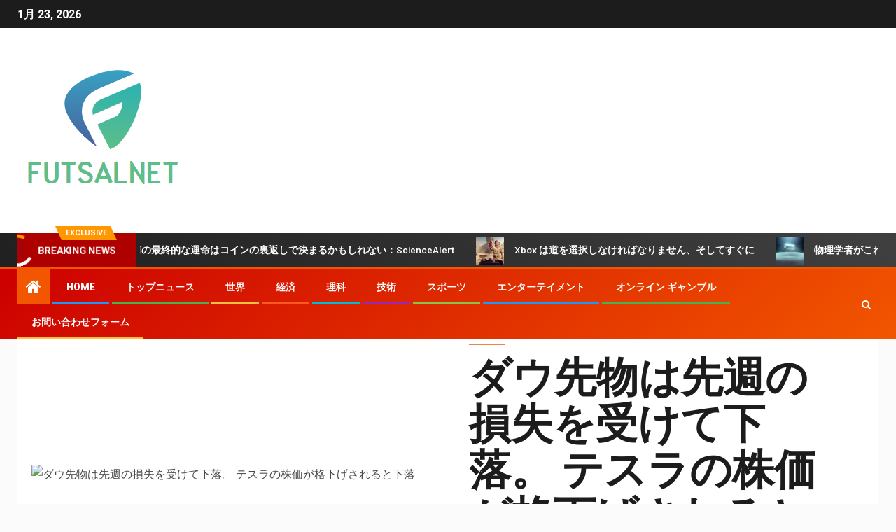

--- FILE ---
content_type: text/html; charset=UTF-8
request_url: https://www.futsalnet.com/%E3%83%80%E3%82%A6%E5%85%88%E7%89%A9%E3%81%AF%E5%85%88%E9%80%B1%E3%81%AE%E6%90%8D%E5%A4%B1%E3%82%92%E5%8F%97%E3%81%91%E3%81%A6%E4%B8%8B%E8%90%BD%E3%80%82-%E3%83%86%E3%82%B9%E3%83%A9%E3%81%AE%E6%A0%AA/
body_size: 24773
content:
    <!doctype html>
<html lang="ja">
    <head>
        <meta charset="UTF-8">
        <meta name="viewport" content="width=device-width, initial-scale=1">
        <link rel="profile" href="https://gmpg.org/xfn/11">

        <meta name='robots' content='index, follow, max-image-preview:large, max-snippet:-1, max-video-preview:-1' />
<script type="text/javascript">
var trackScrolling=false;
var trackScrollingPercentage=false;
var ScrollingPercentageNumber=25;
var stLogInterval=10*1000;
var cutOffTime=900;
var trackNoEvents=false;
var trackNoMaxTime=false;
var docTitle='ダウ先物は先週の損失を受けて下落。 テスラの株価が格下げされると下落';
</script>

	<!-- This site is optimized with the Yoast SEO plugin v26.5 - https://yoast.com/wordpress/plugins/seo/ -->
	<title>ダウ先物は先週の損失を受けて下落。 テスラの株価が格下げされると下落</title><link rel="preload" as="style" href="https://fonts.googleapis.com/css?family=Roboto%3A100%2C300%2C400%2C500%2C700%7CBarlow%3Aital%2Cwght%400%2C400%3B0%2C500%3B0%2C600%3B0%2C700%3B0%2C800%3B0%2C900%3B1%2C300%3B1%2C400%3B1%2C500%3B1%2C600%3B1%2C700%3B1%2C800%7CBarlow%20Semi%20Condensed%3Aital%2Cwght%400%2C300%3B0%2C400%3B0%2C500%3B0%2C600%3B0%2C700%3B1%2C300%3B1%2C400%3B1%2C500%3B1%2C600%3B1%2C700&#038;subset=latin%2Clatin-ext&#038;display=swap" /><link rel="stylesheet" href="https://fonts.googleapis.com/css?family=Roboto%3A100%2C300%2C400%2C500%2C700%7CBarlow%3Aital%2Cwght%400%2C400%3B0%2C500%3B0%2C600%3B0%2C700%3B0%2C800%3B0%2C900%3B1%2C300%3B1%2C400%3B1%2C500%3B1%2C600%3B1%2C700%3B1%2C800%7CBarlow%20Semi%20Condensed%3Aital%2Cwght%400%2C300%3B0%2C400%3B0%2C500%3B0%2C600%3B0%2C700%3B1%2C300%3B1%2C400%3B1%2C500%3B1%2C600%3B1%2C700&#038;subset=latin%2Clatin-ext&#038;display=swap" media="print" onload="this.media='all'" /><noscript><link rel="stylesheet" href="https://fonts.googleapis.com/css?family=Roboto%3A100%2C300%2C400%2C500%2C700%7CBarlow%3Aital%2Cwght%400%2C400%3B0%2C500%3B0%2C600%3B0%2C700%3B0%2C800%3B0%2C900%3B1%2C300%3B1%2C400%3B1%2C500%3B1%2C600%3B1%2C700%3B1%2C800%7CBarlow%20Semi%20Condensed%3Aital%2Cwght%400%2C300%3B0%2C400%3B0%2C500%3B0%2C600%3B0%2C700%3B1%2C300%3B1%2C400%3B1%2C500%3B1%2C600%3B1%2C700&#038;subset=latin%2Clatin-ext&#038;display=swap" /></noscript>
	<link rel="canonical" href="https://www.futsalnet.com/ダウ先物は先週の損失を受けて下落。-テスラの株/" />
	<meta property="og:locale" content="ja_JP" />
	<meta property="og:type" content="article" />
	<meta property="og:title" content="ダウ先物は先週の損失を受けて下落。 テスラの株価が格下げされると下落" />
	<meta property="og:description" content="月曜日の朝、ダウ先物は下落し、..." />
	<meta property="og:url" content="https://www.futsalnet.com/ダウ先物は先週の損失を受けて下落。-テスラの株/" />
	<meta property="og:site_name" content="FUTSALNET" />
	<meta property="article:published_time" content="2023-06-26T13:05:52+00:00" />
	<meta property="og:image" content="https://www.investors.com/wp-content/uploads/2019/03/stock-Tesla-sign-02-shutter.jpg" />
	<meta name="author" content="Hina Fujimoto" />
	<meta name="twitter:card" content="summary_large_image" />
	<meta name="twitter:image" content="https://www.investors.com/wp-content/uploads/2019/03/stock-Tesla-sign-02-shutter.jpg" />
	<meta name="twitter:label1" content="執筆者" />
	<meta name="twitter:data1" content="Hina Fujimoto" />
	<script type="application/ld+json" class="yoast-schema-graph">{"@context":"https://schema.org","@graph":[{"@type":"NewsArticle","@id":"https://www.futsalnet.com/%e3%83%80%e3%82%a6%e5%85%88%e7%89%a9%e3%81%af%e5%85%88%e9%80%b1%e3%81%ae%e6%90%8d%e5%a4%b1%e3%82%92%e5%8f%97%e3%81%91%e3%81%a6%e4%b8%8b%e8%90%bd%e3%80%82-%e3%83%86%e3%82%b9%e3%83%a9%e3%81%ae%e6%a0%aa/#article","isPartOf":{"@id":"https://www.futsalnet.com/%e3%83%80%e3%82%a6%e5%85%88%e7%89%a9%e3%81%af%e5%85%88%e9%80%b1%e3%81%ae%e6%90%8d%e5%a4%b1%e3%82%92%e5%8f%97%e3%81%91%e3%81%a6%e4%b8%8b%e8%90%bd%e3%80%82-%e3%83%86%e3%82%b9%e3%83%a9%e3%81%ae%e6%a0%aa/"},"author":{"name":"Hina Fujimoto","@id":"https://www.futsalnet.com/#/schema/person/357c88089979ea59b5f63e7d85542c27"},"headline":"ダウ先物は先週の損失を受けて下落。 テスラの株価が格下げされると下落","datePublished":"2023-06-26T13:05:52+00:00","mainEntityOfPage":{"@id":"https://www.futsalnet.com/%e3%83%80%e3%82%a6%e5%85%88%e7%89%a9%e3%81%af%e5%85%88%e9%80%b1%e3%81%ae%e6%90%8d%e5%a4%b1%e3%82%92%e5%8f%97%e3%81%91%e3%81%a6%e4%b8%8b%e8%90%bd%e3%80%82-%e3%83%86%e3%82%b9%e3%83%a9%e3%81%ae%e6%a0%aa/"},"wordCount":79,"commentCount":0,"publisher":{"@id":"https://www.futsalnet.com/#organization"},"image":{"@id":"https://www.futsalnet.com/%e3%83%80%e3%82%a6%e5%85%88%e7%89%a9%e3%81%af%e5%85%88%e9%80%b1%e3%81%ae%e6%90%8d%e5%a4%b1%e3%82%92%e5%8f%97%e3%81%91%e3%81%a6%e4%b8%8b%e8%90%bd%e3%80%82-%e3%83%86%e3%82%b9%e3%83%a9%e3%81%ae%e6%a0%aa/#primaryimage"},"thumbnailUrl":"https://www.investors.com/wp-content/uploads/2019/03/stock-Tesla-sign-02-shutter.jpg","articleSection":["Economy"],"inLanguage":"ja","potentialAction":[{"@type":"CommentAction","name":"Comment","target":["https://www.futsalnet.com/%e3%83%80%e3%82%a6%e5%85%88%e7%89%a9%e3%81%af%e5%85%88%e9%80%b1%e3%81%ae%e6%90%8d%e5%a4%b1%e3%82%92%e5%8f%97%e3%81%91%e3%81%a6%e4%b8%8b%e8%90%bd%e3%80%82-%e3%83%86%e3%82%b9%e3%83%a9%e3%81%ae%e6%a0%aa/#respond"]}]},{"@type":"WebPage","@id":"https://www.futsalnet.com/%e3%83%80%e3%82%a6%e5%85%88%e7%89%a9%e3%81%af%e5%85%88%e9%80%b1%e3%81%ae%e6%90%8d%e5%a4%b1%e3%82%92%e5%8f%97%e3%81%91%e3%81%a6%e4%b8%8b%e8%90%bd%e3%80%82-%e3%83%86%e3%82%b9%e3%83%a9%e3%81%ae%e6%a0%aa/","url":"https://www.futsalnet.com/%e3%83%80%e3%82%a6%e5%85%88%e7%89%a9%e3%81%af%e5%85%88%e9%80%b1%e3%81%ae%e6%90%8d%e5%a4%b1%e3%82%92%e5%8f%97%e3%81%91%e3%81%a6%e4%b8%8b%e8%90%bd%e3%80%82-%e3%83%86%e3%82%b9%e3%83%a9%e3%81%ae%e6%a0%aa/","name":"ダウ先物は先週の損失を受けて下落。 テスラの株価が格下げされると下落","isPartOf":{"@id":"https://www.futsalnet.com/#website"},"primaryImageOfPage":"https://www.investors.com/wp-content/uploads/2019/03/stock-Tesla-sign-02-shutter.jpg","image":["https://www.investors.com/wp-content/uploads/2019/03/stock-Tesla-sign-02-shutter.jpg"],"thumbnailUrl":"https://www.investors.com/wp-content/uploads/2019/03/stock-Tesla-sign-02-shutter.jpg","datePublished":"2023-06-26T13:05:52+00:00","inLanguage":"ja","potentialAction":[{"@type":"ReadAction","target":["https://www.futsalnet.com/%e3%83%80%e3%82%a6%e5%85%88%e7%89%a9%e3%81%af%e5%85%88%e9%80%b1%e3%81%ae%e6%90%8d%e5%a4%b1%e3%82%92%e5%8f%97%e3%81%91%e3%81%a6%e4%b8%8b%e8%90%bd%e3%80%82-%e3%83%86%e3%82%b9%e3%83%a9%e3%81%ae%e6%a0%aa/"]}]},{"@type":"ImageObject","inLanguage":"ja","@id":"https://www.futsalnet.com/%e3%83%80%e3%82%a6%e5%85%88%e7%89%a9%e3%81%af%e5%85%88%e9%80%b1%e3%81%ae%e6%90%8d%e5%a4%b1%e3%82%92%e5%8f%97%e3%81%91%e3%81%a6%e4%b8%8b%e8%90%bd%e3%80%82-%e3%83%86%e3%82%b9%e3%83%a9%e3%81%ae%e6%a0%aa/#primaryimage","url":"https://www.investors.com/wp-content/uploads/2019/03/stock-Tesla-sign-02-shutter.jpg","contentUrl":"https://www.investors.com/wp-content/uploads/2019/03/stock-Tesla-sign-02-shutter.jpg","caption":"ダウ先物は先週の損失を受けて下落。 テスラの株価が格下げされると下落"},{"@type":"WebSite","@id":"https://www.futsalnet.com/#website","url":"https://www.futsalnet.com/","name":"FUTSALNET","description":"日本からの最新ニュースと特集：ビジネス、政治、解説文化、ライフ＆スタイル、エンターテインメント、スポーツ。","publisher":{"@id":"https://www.futsalnet.com/#organization"},"potentialAction":[{"@type":"SearchAction","target":{"@type":"EntryPoint","urlTemplate":"https://www.futsalnet.com/?s={search_term_string}"},"query-input":{"@type":"PropertyValueSpecification","valueRequired":true,"valueName":"search_term_string"}}],"inLanguage":"ja"},{"@type":"Organization","@id":"https://www.futsalnet.com/#organization","name":"FUTSALNET","url":"https://www.futsalnet.com/","logo":{"@type":"ImageObject","inLanguage":"ja","@id":"https://www.futsalnet.com/#/schema/logo/image/","url":"https://www.futsalnet.com/wp-content/uploads/2021/07/FUTSALNET-logo.png","contentUrl":"https://www.futsalnet.com/wp-content/uploads/2021/07/FUTSALNET-logo.png","width":241,"height":183,"caption":"FUTSALNET"},"image":{"@id":"https://www.futsalnet.com/#/schema/logo/image/"}},{"@type":"Person","@id":"https://www.futsalnet.com/#/schema/person/357c88089979ea59b5f63e7d85542c27","name":"Hina Fujimoto","image":{"@type":"ImageObject","inLanguage":"ja","@id":"https://www.futsalnet.com/#/schema/person/image/","url":"https://secure.gravatar.com/avatar/ac53a8c5d05f09b8f63c01ab5becf3b1631a021a48e5f04e8e1dda8d8439fb8b?s=96&d=mm&r=g","contentUrl":"https://secure.gravatar.com/avatar/ac53a8c5d05f09b8f63c01ab5becf3b1631a021a48e5f04e8e1dda8d8439fb8b?s=96&d=mm&r=g","caption":"Hina Fujimoto"},"description":"「主催者。ポップカルチャー愛好家。熱心なゾンビ学者。旅行の専門家。フリーランスのウェブの第一人者。」"}]}</script>
	<!-- / Yoast SEO plugin. -->


<link rel='dns-prefetch' href='//fonts.googleapis.com' />
<link rel='dns-prefetch' href='//www.googletagmanager.com' />
<link href='https://fonts.gstatic.com' crossorigin rel='preconnect' />
<link rel="alternate" type="application/rss+xml" title="FUTSALNET &raquo; フィード" href="https://www.futsalnet.com/feed/" />
<link rel="alternate" type="application/rss+xml" title="FUTSALNET &raquo; コメントフィード" href="https://www.futsalnet.com/comments/feed/" />
<link rel="alternate" type="application/rss+xml" title="FUTSALNET &raquo; ダウ先物は先週の損失を受けて下落。 テスラの株価が格下げされると下落 のコメントのフィード" href="https://www.futsalnet.com/%e3%83%80%e3%82%a6%e5%85%88%e7%89%a9%e3%81%af%e5%85%88%e9%80%b1%e3%81%ae%e6%90%8d%e5%a4%b1%e3%82%92%e5%8f%97%e3%81%91%e3%81%a6%e4%b8%8b%e8%90%bd%e3%80%82-%e3%83%86%e3%82%b9%e3%83%a9%e3%81%ae%e6%a0%aa/feed/" />
<link rel="alternate" title="oEmbed (JSON)" type="application/json+oembed" href="https://www.futsalnet.com/wp-json/oembed/1.0/embed?url=https%3A%2F%2Fwww.futsalnet.com%2F%25e3%2583%2580%25e3%2582%25a6%25e5%2585%2588%25e7%2589%25a9%25e3%2581%25af%25e5%2585%2588%25e9%2580%25b1%25e3%2581%25ae%25e6%2590%258d%25e5%25a4%25b1%25e3%2582%2592%25e5%258f%2597%25e3%2581%2591%25e3%2581%25a6%25e4%25b8%258b%25e8%2590%25bd%25e3%2580%2582-%25e3%2583%2586%25e3%2582%25b9%25e3%2583%25a9%25e3%2581%25ae%25e6%25a0%25aa%2F" />
<link rel="alternate" title="oEmbed (XML)" type="text/xml+oembed" href="https://www.futsalnet.com/wp-json/oembed/1.0/embed?url=https%3A%2F%2Fwww.futsalnet.com%2F%25e3%2583%2580%25e3%2582%25a6%25e5%2585%2588%25e7%2589%25a9%25e3%2581%25af%25e5%2585%2588%25e9%2580%25b1%25e3%2581%25ae%25e6%2590%258d%25e5%25a4%25b1%25e3%2582%2592%25e5%258f%2597%25e3%2581%2591%25e3%2581%25a6%25e4%25b8%258b%25e8%2590%25bd%25e3%2580%2582-%25e3%2583%2586%25e3%2582%25b9%25e3%2583%25a9%25e3%2581%25ae%25e6%25a0%25aa%2F&#038;format=xml" />
<style id='wp-img-auto-sizes-contain-inline-css' type='text/css'>
img:is([sizes=auto i],[sizes^="auto," i]){contain-intrinsic-size:3000px 1500px}
/*# sourceURL=wp-img-auto-sizes-contain-inline-css */
</style>
<style id='wp-emoji-styles-inline-css' type='text/css'>

	img.wp-smiley, img.emoji {
		display: inline !important;
		border: none !important;
		box-shadow: none !important;
		height: 1em !important;
		width: 1em !important;
		margin: 0 0.07em !important;
		vertical-align: -0.1em !important;
		background: none !important;
		padding: 0 !important;
	}
/*# sourceURL=wp-emoji-styles-inline-css */
</style>
<style id='wp-block-library-inline-css' type='text/css'>
:root{--wp-block-synced-color:#7a00df;--wp-block-synced-color--rgb:122,0,223;--wp-bound-block-color:var(--wp-block-synced-color);--wp-editor-canvas-background:#ddd;--wp-admin-theme-color:#007cba;--wp-admin-theme-color--rgb:0,124,186;--wp-admin-theme-color-darker-10:#006ba1;--wp-admin-theme-color-darker-10--rgb:0,107,160.5;--wp-admin-theme-color-darker-20:#005a87;--wp-admin-theme-color-darker-20--rgb:0,90,135;--wp-admin-border-width-focus:2px}@media (min-resolution:192dpi){:root{--wp-admin-border-width-focus:1.5px}}.wp-element-button{cursor:pointer}:root .has-very-light-gray-background-color{background-color:#eee}:root .has-very-dark-gray-background-color{background-color:#313131}:root .has-very-light-gray-color{color:#eee}:root .has-very-dark-gray-color{color:#313131}:root .has-vivid-green-cyan-to-vivid-cyan-blue-gradient-background{background:linear-gradient(135deg,#00d084,#0693e3)}:root .has-purple-crush-gradient-background{background:linear-gradient(135deg,#34e2e4,#4721fb 50%,#ab1dfe)}:root .has-hazy-dawn-gradient-background{background:linear-gradient(135deg,#faaca8,#dad0ec)}:root .has-subdued-olive-gradient-background{background:linear-gradient(135deg,#fafae1,#67a671)}:root .has-atomic-cream-gradient-background{background:linear-gradient(135deg,#fdd79a,#004a59)}:root .has-nightshade-gradient-background{background:linear-gradient(135deg,#330968,#31cdcf)}:root .has-midnight-gradient-background{background:linear-gradient(135deg,#020381,#2874fc)}:root{--wp--preset--font-size--normal:16px;--wp--preset--font-size--huge:42px}.has-regular-font-size{font-size:1em}.has-larger-font-size{font-size:2.625em}.has-normal-font-size{font-size:var(--wp--preset--font-size--normal)}.has-huge-font-size{font-size:var(--wp--preset--font-size--huge)}.has-text-align-center{text-align:center}.has-text-align-left{text-align:left}.has-text-align-right{text-align:right}.has-fit-text{white-space:nowrap!important}#end-resizable-editor-section{display:none}.aligncenter{clear:both}.items-justified-left{justify-content:flex-start}.items-justified-center{justify-content:center}.items-justified-right{justify-content:flex-end}.items-justified-space-between{justify-content:space-between}.screen-reader-text{border:0;clip-path:inset(50%);height:1px;margin:-1px;overflow:hidden;padding:0;position:absolute;width:1px;word-wrap:normal!important}.screen-reader-text:focus{background-color:#ddd;clip-path:none;color:#444;display:block;font-size:1em;height:auto;left:5px;line-height:normal;padding:15px 23px 14px;text-decoration:none;top:5px;width:auto;z-index:100000}html :where(.has-border-color){border-style:solid}html :where([style*=border-top-color]){border-top-style:solid}html :where([style*=border-right-color]){border-right-style:solid}html :where([style*=border-bottom-color]){border-bottom-style:solid}html :where([style*=border-left-color]){border-left-style:solid}html :where([style*=border-width]){border-style:solid}html :where([style*=border-top-width]){border-top-style:solid}html :where([style*=border-right-width]){border-right-style:solid}html :where([style*=border-bottom-width]){border-bottom-style:solid}html :where([style*=border-left-width]){border-left-style:solid}html :where(img[class*=wp-image-]){height:auto;max-width:100%}:where(figure){margin:0 0 1em}html :where(.is-position-sticky){--wp-admin--admin-bar--position-offset:var(--wp-admin--admin-bar--height,0px)}@media screen and (max-width:600px){html :where(.is-position-sticky){--wp-admin--admin-bar--position-offset:0px}}

/*# sourceURL=wp-block-library-inline-css */
</style><style id='global-styles-inline-css' type='text/css'>
:root{--wp--preset--aspect-ratio--square: 1;--wp--preset--aspect-ratio--4-3: 4/3;--wp--preset--aspect-ratio--3-4: 3/4;--wp--preset--aspect-ratio--3-2: 3/2;--wp--preset--aspect-ratio--2-3: 2/3;--wp--preset--aspect-ratio--16-9: 16/9;--wp--preset--aspect-ratio--9-16: 9/16;--wp--preset--color--black: #000000;--wp--preset--color--cyan-bluish-gray: #abb8c3;--wp--preset--color--white: #ffffff;--wp--preset--color--pale-pink: #f78da7;--wp--preset--color--vivid-red: #cf2e2e;--wp--preset--color--luminous-vivid-orange: #ff6900;--wp--preset--color--luminous-vivid-amber: #fcb900;--wp--preset--color--light-green-cyan: #7bdcb5;--wp--preset--color--vivid-green-cyan: #00d084;--wp--preset--color--pale-cyan-blue: #8ed1fc;--wp--preset--color--vivid-cyan-blue: #0693e3;--wp--preset--color--vivid-purple: #9b51e0;--wp--preset--gradient--vivid-cyan-blue-to-vivid-purple: linear-gradient(135deg,rgb(6,147,227) 0%,rgb(155,81,224) 100%);--wp--preset--gradient--light-green-cyan-to-vivid-green-cyan: linear-gradient(135deg,rgb(122,220,180) 0%,rgb(0,208,130) 100%);--wp--preset--gradient--luminous-vivid-amber-to-luminous-vivid-orange: linear-gradient(135deg,rgb(252,185,0) 0%,rgb(255,105,0) 100%);--wp--preset--gradient--luminous-vivid-orange-to-vivid-red: linear-gradient(135deg,rgb(255,105,0) 0%,rgb(207,46,46) 100%);--wp--preset--gradient--very-light-gray-to-cyan-bluish-gray: linear-gradient(135deg,rgb(238,238,238) 0%,rgb(169,184,195) 100%);--wp--preset--gradient--cool-to-warm-spectrum: linear-gradient(135deg,rgb(74,234,220) 0%,rgb(151,120,209) 20%,rgb(207,42,186) 40%,rgb(238,44,130) 60%,rgb(251,105,98) 80%,rgb(254,248,76) 100%);--wp--preset--gradient--blush-light-purple: linear-gradient(135deg,rgb(255,206,236) 0%,rgb(152,150,240) 100%);--wp--preset--gradient--blush-bordeaux: linear-gradient(135deg,rgb(254,205,165) 0%,rgb(254,45,45) 50%,rgb(107,0,62) 100%);--wp--preset--gradient--luminous-dusk: linear-gradient(135deg,rgb(255,203,112) 0%,rgb(199,81,192) 50%,rgb(65,88,208) 100%);--wp--preset--gradient--pale-ocean: linear-gradient(135deg,rgb(255,245,203) 0%,rgb(182,227,212) 50%,rgb(51,167,181) 100%);--wp--preset--gradient--electric-grass: linear-gradient(135deg,rgb(202,248,128) 0%,rgb(113,206,126) 100%);--wp--preset--gradient--midnight: linear-gradient(135deg,rgb(2,3,129) 0%,rgb(40,116,252) 100%);--wp--preset--font-size--small: 13px;--wp--preset--font-size--medium: 20px;--wp--preset--font-size--large: 36px;--wp--preset--font-size--x-large: 42px;--wp--preset--spacing--20: 0.44rem;--wp--preset--spacing--30: 0.67rem;--wp--preset--spacing--40: 1rem;--wp--preset--spacing--50: 1.5rem;--wp--preset--spacing--60: 2.25rem;--wp--preset--spacing--70: 3.38rem;--wp--preset--spacing--80: 5.06rem;--wp--preset--shadow--natural: 6px 6px 9px rgba(0, 0, 0, 0.2);--wp--preset--shadow--deep: 12px 12px 50px rgba(0, 0, 0, 0.4);--wp--preset--shadow--sharp: 6px 6px 0px rgba(0, 0, 0, 0.2);--wp--preset--shadow--outlined: 6px 6px 0px -3px rgb(255, 255, 255), 6px 6px rgb(0, 0, 0);--wp--preset--shadow--crisp: 6px 6px 0px rgb(0, 0, 0);}:where(.is-layout-flex){gap: 0.5em;}:where(.is-layout-grid){gap: 0.5em;}body .is-layout-flex{display: flex;}.is-layout-flex{flex-wrap: wrap;align-items: center;}.is-layout-flex > :is(*, div){margin: 0;}body .is-layout-grid{display: grid;}.is-layout-grid > :is(*, div){margin: 0;}:where(.wp-block-columns.is-layout-flex){gap: 2em;}:where(.wp-block-columns.is-layout-grid){gap: 2em;}:where(.wp-block-post-template.is-layout-flex){gap: 1.25em;}:where(.wp-block-post-template.is-layout-grid){gap: 1.25em;}.has-black-color{color: var(--wp--preset--color--black) !important;}.has-cyan-bluish-gray-color{color: var(--wp--preset--color--cyan-bluish-gray) !important;}.has-white-color{color: var(--wp--preset--color--white) !important;}.has-pale-pink-color{color: var(--wp--preset--color--pale-pink) !important;}.has-vivid-red-color{color: var(--wp--preset--color--vivid-red) !important;}.has-luminous-vivid-orange-color{color: var(--wp--preset--color--luminous-vivid-orange) !important;}.has-luminous-vivid-amber-color{color: var(--wp--preset--color--luminous-vivid-amber) !important;}.has-light-green-cyan-color{color: var(--wp--preset--color--light-green-cyan) !important;}.has-vivid-green-cyan-color{color: var(--wp--preset--color--vivid-green-cyan) !important;}.has-pale-cyan-blue-color{color: var(--wp--preset--color--pale-cyan-blue) !important;}.has-vivid-cyan-blue-color{color: var(--wp--preset--color--vivid-cyan-blue) !important;}.has-vivid-purple-color{color: var(--wp--preset--color--vivid-purple) !important;}.has-black-background-color{background-color: var(--wp--preset--color--black) !important;}.has-cyan-bluish-gray-background-color{background-color: var(--wp--preset--color--cyan-bluish-gray) !important;}.has-white-background-color{background-color: var(--wp--preset--color--white) !important;}.has-pale-pink-background-color{background-color: var(--wp--preset--color--pale-pink) !important;}.has-vivid-red-background-color{background-color: var(--wp--preset--color--vivid-red) !important;}.has-luminous-vivid-orange-background-color{background-color: var(--wp--preset--color--luminous-vivid-orange) !important;}.has-luminous-vivid-amber-background-color{background-color: var(--wp--preset--color--luminous-vivid-amber) !important;}.has-light-green-cyan-background-color{background-color: var(--wp--preset--color--light-green-cyan) !important;}.has-vivid-green-cyan-background-color{background-color: var(--wp--preset--color--vivid-green-cyan) !important;}.has-pale-cyan-blue-background-color{background-color: var(--wp--preset--color--pale-cyan-blue) !important;}.has-vivid-cyan-blue-background-color{background-color: var(--wp--preset--color--vivid-cyan-blue) !important;}.has-vivid-purple-background-color{background-color: var(--wp--preset--color--vivid-purple) !important;}.has-black-border-color{border-color: var(--wp--preset--color--black) !important;}.has-cyan-bluish-gray-border-color{border-color: var(--wp--preset--color--cyan-bluish-gray) !important;}.has-white-border-color{border-color: var(--wp--preset--color--white) !important;}.has-pale-pink-border-color{border-color: var(--wp--preset--color--pale-pink) !important;}.has-vivid-red-border-color{border-color: var(--wp--preset--color--vivid-red) !important;}.has-luminous-vivid-orange-border-color{border-color: var(--wp--preset--color--luminous-vivid-orange) !important;}.has-luminous-vivid-amber-border-color{border-color: var(--wp--preset--color--luminous-vivid-amber) !important;}.has-light-green-cyan-border-color{border-color: var(--wp--preset--color--light-green-cyan) !important;}.has-vivid-green-cyan-border-color{border-color: var(--wp--preset--color--vivid-green-cyan) !important;}.has-pale-cyan-blue-border-color{border-color: var(--wp--preset--color--pale-cyan-blue) !important;}.has-vivid-cyan-blue-border-color{border-color: var(--wp--preset--color--vivid-cyan-blue) !important;}.has-vivid-purple-border-color{border-color: var(--wp--preset--color--vivid-purple) !important;}.has-vivid-cyan-blue-to-vivid-purple-gradient-background{background: var(--wp--preset--gradient--vivid-cyan-blue-to-vivid-purple) !important;}.has-light-green-cyan-to-vivid-green-cyan-gradient-background{background: var(--wp--preset--gradient--light-green-cyan-to-vivid-green-cyan) !important;}.has-luminous-vivid-amber-to-luminous-vivid-orange-gradient-background{background: var(--wp--preset--gradient--luminous-vivid-amber-to-luminous-vivid-orange) !important;}.has-luminous-vivid-orange-to-vivid-red-gradient-background{background: var(--wp--preset--gradient--luminous-vivid-orange-to-vivid-red) !important;}.has-very-light-gray-to-cyan-bluish-gray-gradient-background{background: var(--wp--preset--gradient--very-light-gray-to-cyan-bluish-gray) !important;}.has-cool-to-warm-spectrum-gradient-background{background: var(--wp--preset--gradient--cool-to-warm-spectrum) !important;}.has-blush-light-purple-gradient-background{background: var(--wp--preset--gradient--blush-light-purple) !important;}.has-blush-bordeaux-gradient-background{background: var(--wp--preset--gradient--blush-bordeaux) !important;}.has-luminous-dusk-gradient-background{background: var(--wp--preset--gradient--luminous-dusk) !important;}.has-pale-ocean-gradient-background{background: var(--wp--preset--gradient--pale-ocean) !important;}.has-electric-grass-gradient-background{background: var(--wp--preset--gradient--electric-grass) !important;}.has-midnight-gradient-background{background: var(--wp--preset--gradient--midnight) !important;}.has-small-font-size{font-size: var(--wp--preset--font-size--small) !important;}.has-medium-font-size{font-size: var(--wp--preset--font-size--medium) !important;}.has-large-font-size{font-size: var(--wp--preset--font-size--large) !important;}.has-x-large-font-size{font-size: var(--wp--preset--font-size--x-large) !important;}
/*# sourceURL=global-styles-inline-css */
</style>

<style id='classic-theme-styles-inline-css' type='text/css'>
/*! This file is auto-generated */
.wp-block-button__link{color:#fff;background-color:#32373c;border-radius:9999px;box-shadow:none;text-decoration:none;padding:calc(.667em + 2px) calc(1.333em + 2px);font-size:1.125em}.wp-block-file__button{background:#32373c;color:#fff;text-decoration:none}
/*# sourceURL=/wp-includes/css/classic-themes.min.css */
</style>
<link rel='stylesheet' id='dashicons-css' href='https://www.futsalnet.com/wp-includes/css/dashicons.min.css?ver=6.9' type='text/css' media='all' />
<link rel='stylesheet' id='admin-bar-css' href='https://www.futsalnet.com/wp-includes/css/admin-bar.min.css?ver=6.9' type='text/css' media='all' />
<style id='admin-bar-inline-css' type='text/css'>

    /* Hide CanvasJS credits for P404 charts specifically */
    #p404RedirectChart .canvasjs-chart-credit {
        display: none !important;
    }
    
    #p404RedirectChart canvas {
        border-radius: 6px;
    }

    .p404-redirect-adminbar-weekly-title {
        font-weight: bold;
        font-size: 14px;
        color: #fff;
        margin-bottom: 6px;
    }

    #wpadminbar #wp-admin-bar-p404_free_top_button .ab-icon:before {
        content: "\f103";
        color: #dc3545;
        top: 3px;
    }
    
    #wp-admin-bar-p404_free_top_button .ab-item {
        min-width: 80px !important;
        padding: 0px !important;
    }
    
    /* Ensure proper positioning and z-index for P404 dropdown */
    .p404-redirect-adminbar-dropdown-wrap { 
        min-width: 0; 
        padding: 0;
        position: static !important;
    }
    
    #wpadminbar #wp-admin-bar-p404_free_top_button_dropdown {
        position: static !important;
    }
    
    #wpadminbar #wp-admin-bar-p404_free_top_button_dropdown .ab-item {
        padding: 0 !important;
        margin: 0 !important;
    }
    
    .p404-redirect-dropdown-container {
        min-width: 340px;
        padding: 18px 18px 12px 18px;
        background: #23282d !important;
        color: #fff;
        border-radius: 12px;
        box-shadow: 0 8px 32px rgba(0,0,0,0.25);
        margin-top: 10px;
        position: relative !important;
        z-index: 999999 !important;
        display: block !important;
        border: 1px solid #444;
    }
    
    /* Ensure P404 dropdown appears on hover */
    #wpadminbar #wp-admin-bar-p404_free_top_button .p404-redirect-dropdown-container { 
        display: none !important;
    }
    
    #wpadminbar #wp-admin-bar-p404_free_top_button:hover .p404-redirect-dropdown-container { 
        display: block !important;
    }
    
    #wpadminbar #wp-admin-bar-p404_free_top_button:hover #wp-admin-bar-p404_free_top_button_dropdown .p404-redirect-dropdown-container {
        display: block !important;
    }
    
    .p404-redirect-card {
        background: #2c3338;
        border-radius: 8px;
        padding: 18px 18px 12px 18px;
        box-shadow: 0 2px 8px rgba(0,0,0,0.07);
        display: flex;
        flex-direction: column;
        align-items: flex-start;
        border: 1px solid #444;
    }
    
    .p404-redirect-btn {
        display: inline-block;
        background: #dc3545;
        color: #fff !important;
        font-weight: bold;
        padding: 5px 22px;
        border-radius: 8px;
        text-decoration: none;
        font-size: 17px;
        transition: background 0.2s, box-shadow 0.2s;
        margin-top: 8px;
        box-shadow: 0 2px 8px rgba(220,53,69,0.15);
        text-align: center;
        line-height: 1.6;
    }
    
    .p404-redirect-btn:hover {
        background: #c82333;
        color: #fff !important;
        box-shadow: 0 4px 16px rgba(220,53,69,0.25);
    }
    
    /* Prevent conflicts with other admin bar dropdowns */
    #wpadminbar .ab-top-menu > li:hover > .ab-item,
    #wpadminbar .ab-top-menu > li.hover > .ab-item {
        z-index: auto;
    }
    
    #wpadminbar #wp-admin-bar-p404_free_top_button:hover > .ab-item {
        z-index: 999998 !important;
    }
    
/*# sourceURL=admin-bar-inline-css */
</style>
<link rel='stylesheet' id='wp_automatic_gallery_style-css' href='https://www.futsalnet.com/wp-content/plugins/wp-automatic/css/wp-automatic.css?ver=1.0.0' type='text/css' media='all' />
<link rel='stylesheet' id='font-awesome-css' href='https://www.futsalnet.com/wp-content/themes/newsever-pro/assets/font-awesome/css/font-awesome.min.css?ver=6.9' type='text/css' media='all' />
<link rel='stylesheet' id='bootstrap-css' href='https://www.futsalnet.com/wp-content/themes/newsever-pro/assets/bootstrap/css/bootstrap.min.css?ver=6.9' type='text/css' media='all' />
<link rel='stylesheet' id='slick-css-css' href='https://www.futsalnet.com/wp-content/themes/newsever-pro/assets/slick/css/slick.min.css?ver=6.9' type='text/css' media='all' />
<link rel='stylesheet' id='sidr-css' href='https://www.futsalnet.com/wp-content/themes/newsever-pro/assets/sidr/css/jquery.sidr.dark.css?ver=6.9' type='text/css' media='all' />
<link rel='stylesheet' id='magnific-popup-css' href='https://www.futsalnet.com/wp-content/themes/newsever-pro/assets/magnific-popup/magnific-popup.css?ver=6.9' type='text/css' media='all' />

<link rel='stylesheet' id='newsever-style-css' href='https://www.futsalnet.com/wp-content/themes/newsever-pro/style.css?ver=6.9' type='text/css' media='all' />
<style id='newsever-style-inline-css' type='text/css'>


                body a,
        body a:visited{
        color: #404040        }
    
                body.aft-default-mode .site-footer .aft-widget-background-dim .header-after1 span,
        body.aft-default-mode .site-footer .aft-widget-background-dim .widget-title span,
        body.aft-default-mode .site-footer .aft-widget-background-dim .color-pad .read-title h4 a,
        body.aft-default-mode .site-footer .aft-widget-background-dim .color-pad .entry-meta span a,
        body.aft-default-mode .site-footer .aft-widget-background-dim .color-pad .entry-meta span,
        body.aft-default-mode .site-footer .aft-widget-background-dim .color-pad,
        body.aft-default-mode blockquote:before,
        body.aft-default-mode .newsever-pagination .nav-links .page-numbers,
        body.aft-default-mode.single-post .entry-content-wrap.read-single .post-meta-detail .min-read,
        body.aft-default-mode .main-navigation ul.children li a,
        body.aft-default-mode .main-navigation ul .sub-menu li a,
        body.aft-default-mode .read-details .entry-meta span a,
        body.aft-default-mode .read-details .entry-meta span,
        body.aft-default-mode h4.af-author-display-name,
        body.aft-default-mode #wp-calendar caption,
        body.aft-default-mode.single-post .post-meta-share-wrapper .post-meta-detail .min-read,
        body.aft-default-mode ul.trail-items li a,
        body.aft-default-mode {
        color: #4a4a4a;
        }


    
                body.aft-dark-mode input[type="submit"],
        body .aft-home-icon a,
        body .entry-header-details .af-post-format i:after,
        body.aft-default-mode .newsever-pagination .nav-links .page-numbers.current,
        body #scroll-up,
        body  input[type="reset"],
        body  input[type="submit"],
        body  input[type="button"],
        body .inner-suscribe input[type=submit],
        body  .widget-title .header-after::before,
        body.aft-default-mode .inner-suscribe input[type=submit],
        body  .af-trending-news-part .trending-post-items,
        body  .trending-posts-vertical .trending-post-items,
        body .newsever_tabbed_posts_widget .nav-tabs > li.active > a:hover,
        body .newsever_tabbed_posts_widget .nav-tabs > li.active > a,
        body  .aft-main-banner-section .aft-trending-latest-popular .nav-tabs>li.active,
        body .header-style1 .header-right-part > div.custom-menu-link > a,
        body .aft-popular-taxonomies-lists ul li a span.tag-count,
        body .aft-widget-background-secondary-background.widget:not(.solid-border):not(.dashed-border) .widget-block,
        body .aft-home-icon {
        background-color: #f25600;
        }

        body.aft-default-mode .author-links a,
        body.aft-default-mode .entry-content > ul a,
        body.aft-default-mode .entry-content > ol a,
        body.aft-default-mode .entry-content > p a,
        body.aft-default-mode .entry-content > [class*="wp-block-"] a:not(.has-text-color),
        body.aft-default-mode  .sticky .read-title h4 a:before {
        color: #f25600;
        }

        body .spinnerhalf::after{
        border-top-color:  #f25600;
        border-left-color: #f25600;
        }

        body .post-excerpt {
        border-left-color: #f25600;
        }

        body .widget-title .header-after::before,
        body .newsever_tabbed_posts_widget .nav-tabs > li.active > a:hover,
        body .newsever_tabbed_posts_widget .nav-tabs > li.active > a,
        body.aft-dark-mode .read-img .min-read-post-comment:after,
        body.aft-default-mode .read-img .min-read-post-comment:after{
        border-top-color: #f25600;
        }

        body .af-fancy-spinner .af-ring:nth-child(1){
        border-right-color: #f25600;
        }


        body .aft-widget-background-secondary-background.widget.dashed-border .widget-block,
        body .aft-widget-background-secondary-background.widget.solid-border .widget-block,
        .af-banner-slider-thumbnail.vertical .slick-current .read-single,
        body.aft-default-mode .newsever-pagination .nav-links .page-numbers,
        body .af-sp-wave:after,
        body .bottom-bar{
        border-color: #f25600;
        }
        body.rtl .af-banner-slider-thumbnail.vertical .slick-current .read-single {
        border-color: #f25600 !important;
        }


    
                body .banner-carousel-slider .read-single .read-details .entry-meta span a,
        body .banner-carousel-slider .read-single .read-details .entry-meta span,
        body .banner-carousel-slider .read-single .read-details .read-title h4 a,
        body .banner-carousel-slider .read-single .read-details,
        body.single-post:not(.aft-single-full-header) .entry-header span.min-read-post-format .af-post-format i,
        body.aft-default-mode .newsever-pagination .nav-links .page-numbers.current,
        body.aft-light-mode .aft-widget-background-secondary-background.newsever_tabbed_posts_widget:not(.solid-border):not(.dashed-border) .nav-tabs > li.active > a:hover,
        body.aft-light-mode .aft-widget-background-secondary-background.newsever_tabbed_posts_widget:not(.solid-border):not(.dashed-border) .nav-tabs > li > a,
        body.aft-default-mode .aft-widget-background-secondary-background.widget:not(.solid-border):not(.dashed-border) h4.af-author-display-name,
        body.aft-light-mode .aft-widget-background-secondary-background.widget:not(.solid-border):not(.dashed-border) h4.af-author-display-name,
        body .aft-widget-background-secondary-background:not(.solid-border):not(.dashed-border) .trending-posts-vertical .trending-no,
        body .aft-widget-background-secondary-background.widget:not(.solid-border):not(.dashed-border),
        body .aft-widget-background-secondary-background.widget:not(.solid-border):not(.dashed-border) .entry-meta span,
        body .aft-widget-background-secondary-background.widget:not(.solid-border):not(.dashed-border) .entry-meta span a,
        body .aft-widget-background-secondary-background:not(.solid-border):not(.dashed-border) .read-title h4 a,
        body .aft-widget-background-secondary-background.widget:not(.solid-border):not(.dashed-border) .widget-block,
        body .aft-popular-taxonomies-lists ul li a span.tag-count,
        body .header-style1 .header-right-part > div.custom-menu-link > a,
        body .trending-posts-vertical .trending-post-items,
        body .af-trending-news-part .trending-post-items,
        body .trending-posts-vertical .trending-no,
        body .widget-title .header-after::before,
        body .newsever_tabbed_posts_widget .nav-tabs > li.active > a:hover,
        body .newsever_tabbed_posts_widget .nav-tabs > li.active > a,
        body.aft-default-mode .newsever-pagination .nav-links .page-numbers.current,
        body #scroll-up,
        body input[type="reset"],
        body input[type="submit"],
        body input[type="button"],
        body .inner-suscribe input[type=submit],
        body.aft-default-mode .aft-main-banner-section .aft-trending-latest-popular .nav-tabs>li.active,
        body .aft-home-icon a,
        body .aft-home-icon a:visited
        {
        color: #ffffff;
        }

        body.aft-light-mode .aft-widget-background-secondary-background.widget:not(.solid-border):not(.dashed-border) .widget-block a.newsever-categories,
        body.aft-dark-mode .aft-widget-background-secondary-background.widget:not(.solid-border):not(.dashed-border) .widget-block a.newsever-categories,
        body.aft-default-mode .aft-widget-background-secondary-background.widget:not(.solid-border):not(.dashed-border) .widget-block a.newsever-categories {
        border-color: #ffffff;
        }

        body.aft-light-mode .site-footer .aft-widget-background-secondary-background:not(.solid-border):not(.dashed-border) .read-details:not(.af-category-inside-img) a.newsever-categories ,
        body.aft-dark-mode .site-footer .aft-widget-background-secondary-background:not(.solid-border):not(.dashed-border) .read-details:not(.af-category-inside-img) a.newsever-categories ,
        body.aft-default-mode .site-footer .aft-widget-background-secondary-background:not(.solid-border):not(.dashed-border) .read-details:not(.af-category-inside-img) a.newsever-categories ,
        body.aft-light-mode .aft-widget-background-secondary-background:not(.solid-border):not(.dashed-border) .read-details:not(.af-category-inside-img) a.newsever-categories ,
        body.aft-dark-mode .aft-widget-background-secondary-background:not(.solid-border):not(.dashed-border) .read-details:not(.af-category-inside-img) a.newsever-categories ,
        body.aft-default-mode .aft-widget-background-secondary-background:not(.solid-border):not(.dashed-border) .read-details:not(.af-category-inside-img) a.newsever-categories {
        color: #ffffff ;
        }

    
        
        body.aft-default-mode .color-pad .read-title h4 a,
        <!-- body.aft-light-mode .color-pad .read-title h4 a, -->
        body.aft-default-mode #sidr .widget > ul > li a,
        body.aft-default-mode .sidebar-area .widget > ul > li a
        {
        color: #1c1c1c;
        }
    

                body.aft-default-mode .af-container-block-wrapper{
        background-color: #ffffff;
        }
    
        
        body.aft-default-mode .banner-exclusive-posts-wrapper,
        body.aft-default-mode .aft-main-banner-section,
        body.aft-default-mode #tertiary

        {

        background: #202020;
        background-image: -moz-linear-gradient(45deg, #202020, #404040);
        background-image: -o-linear-gradient(45deg, #202020, #404040);
        background-image: -webkit-linear-gradient(45deg, #202020, #404040);
        background-image: linear-gradient(45deg, #202020, #404040);

        }
    
        

        body.aft-default-mode .main-banner-widget-wrapper .read-details .entry-meta span a,
        body.aft-default-mode .main-banner-widget-wrapper .read-details .entry-meta span,

        body.aft-default-mode .main-banner-widget-wrapper .entry-meta a,
        body.aft-default-mode .main-banner-widget-wrapper .entry-meta a:visited,
        body.aft-default-mode .main-banner-widget-wrapper .read-title h4 a,
        body.aft-default-mode .main-banner-widget-wrapper .color-pad .read-title h4 a,
        body.aft-default-mode .main-banner-widget-wrapper .read-details .entry-meta span,


        body.aft-default-mode .exclusive-posts .marquee a,
        body.aft-default-mode .af-trending-news-part .entry-meta span,
        body.aft-default-mode .af-trending-news-part .entry-meta span a,
        body.aft-default-mode .af-trending-news-part .read-title h4 a,
        body.aft-default-mode .banner-carousel-slider .read-single .read-details .read-title h4 a,
        body.aft-default-mode .banner-carousel-slider .read-single .read-details,
        body.aft-default-mode .banner-carousel-slider .read-single .read-details .read-categories:not(.af-category-inside-img) .entry-meta span a,
        body.aft-default-mode .banner-carousel-slider .read-single .read-details .read-categories:not(.af-category-inside-img) .entry-meta span,
        body.aft-default-mode .aft-main-banner-wrapper .read-single.color-pad .cat-links li a,
        body.aft-default-mode .main-banner-widget-wrapper .cat-links li a,
        body.aft-default-mode #tertiary .read-categories:not(.af-category-inside-img) .cat-links li a,

        body.aft-default-mode .banner-carousel-slider.title-under-image .read-single .read-title h4 a,
        body.aft-default-mode .aft-main-banner-section .widget-title,
        body.aft-default-mode .aft-main-banner-section  .header-after1,

        body.aft-default-mode #tertiary .aft-widget-background-secondary-background.solid-border.newsever_tabbed_posts_widget .nav-tabs > li.active > a:hover,
        body.aft-default-mode #tertiary .aft-widget-background-secondary-background.solid-border.newsever_tabbed_posts_widget .nav-tabs > li > a,
        body.aft-default-mode #tertiary .aft-widget-background-secondary-background.solid-border .trending-posts-vertical .trending-no,
        body.aft-default-mode #tertiary .widget-area.color-pad .aft-widget-background-secondary-background.solid-border.widget,
        body.aft-default-mode #tertiary .widget-area.color-pad .aft-widget-background-secondary-background.solid-border.widget .entry-meta span,
        body.aft-default-mode #tertiary .widget-area.color-pad .aft-widget-background-secondary-background.solid-border.widget .entry-meta span a,
        body.aft-default-mode #tertiary .aft-widget-background-secondary-background.solid-border .read-title h4 a,
        body.aft-default-mode #tertiary .aft-widget-background-secondary-background.solid-border h4.af-author-display-name,


        body.aft-default-mode #tertiary .aft-widget-background-secondary-background.dashed-border.newsever_tabbed_posts_widget .nav-tabs > li.active > a:hover,
        body.aft-default-mode #tertiary .aft-widget-background-secondary-background.dashed-border.newsever_tabbed_posts_widget .nav-tabs > li > a,
        body.aft-default-mode #tertiary .aft-widget-background-secondary-background.dashed-border .trending-posts-vertical .trending-no,
        body.aft-default-mode #tertiary .widget-area.color-pad .aft-widget-background-secondary-background.dashed-border.widget,
        body.aft-default-mode #tertiary .widget-area.color-pad .aft-widget-background-secondary-background.dashed-border.widget .entry-meta span,
        body.aft-default-mode #tertiary .widget-area.color-pad .aft-widget-background-secondary-background.dashed-border.widget .entry-meta span a,
        body.aft-default-mode #tertiary .aft-widget-background-secondary-background.dashed-border .read-title h4 a,
        body.aft-default-mode #tertiary .aft-widget-background-secondary-background.dashed-border h4.af-author-display-name,

        body.aft-default-mode #tertiary .aft-widget-background-dark.solid-border.newsever_tabbed_posts_widget .nav-tabs > li.active > a:hover,
        body.aft-default-mode #tertiary .aft-widget-background-dark.solid-border.newsever_tabbed_posts_widget .nav-tabs > li > a,
        body.aft-default-mode #tertiary .aft-widget-background-dark.solid-border .trending-posts-vertical .trending-no,
        body.aft-default-mode #tertiary .widget-area.color-pad .aft-widget-background-dark.solid-border.widget,
        body.aft-default-mode #tertiary .widget-area.color-pad .aft-widget-background-dark.solid-border.widget .entry-meta span,
        body.aft-default-mode #tertiary .widget-area.color-pad .aft-widget-background-dark.solid-border.widget .entry-meta span a,
        body.aft-default-mode #tertiary .aft-widget-background-dark.solid-border .read-title h4 a,
        body.aft-default-mode #tertiary .aft-widget-background-dark.solid-border h4.af-author-display-name,

        body.aft-default-mode .banner-carousel-slider .read-single .read-details .entry-meta span a,
        body.aft-default-mode .banner-carousel-slider .read-single .read-details .entry-meta span,
        body.aft-default-mode .banner-carousel-slider .read-single .read-details .read-title h4 a,
        body.aft-default-mode .banner-carousel-slider .read-single .read-details,


        body.aft-default-mode #tertiary .aft-widget-background-dark.dashed-border.newsever_tabbed_posts_widget .nav-tabs > li.active > a:hover,
        body.aft-default-mode #tertiary .aft-widget-background-dark.dashed-border.newsever_tabbed_posts_widget .nav-tabs > li > a,
        body.aft-default-mode #tertiary .aft-widget-background-dark.dashed-border .trending-posts-vertical .trending-no,
        body.aft-default-mode #tertiary .widget-area.color-pad .aft-widget-background-dark.dashed-border.widget,
        body.aft-default-mode #tertiary .widget-area.color-pad .aft-widget-background-dark.dashed-border.widget .entry-meta span,
        body.aft-default-mode #tertiary .widget-area.color-pad .aft-widget-background-dark.dashed-border.widget .entry-meta span a,
        body.aft-default-mode #tertiary .aft-widget-background-dark.dashed-border .read-title h4 a,
        body.aft-default-mode #tertiary .aft-widget-background-dark.dashed-border h4.af-author-display-name,


        body.aft-default-mode #tertiary .aft-widget-background-dim.newsever_tabbed_posts_widget .nav-tabs > li.active > a:hover,
        body.aft-default-mode #tertiary .aft-widget-background-dim.newsever_tabbed_posts_widget .nav-tabs > li > a,
        body.aft-default-mode #tertiary .aft-widget-background-dim .trending-posts-vertical .trending-no,
        body.aft-default-mode #tertiary .widget-area.color-pad .aft-widget-background-dim.widget,
        body.aft-default-mode #tertiary .widget-area.color-pad .aft-widget-background-dim.widget .entry-meta span,
        body.aft-default-mode #tertiary .widget-area.color-pad .aft-widget-background-dim.widget .entry-meta span a,
        body.aft-default-mode #tertiary .aft-widget-background-dim .read-title h4 a,

        body.aft-default-mode #tertiary .aft-widget-background-default.newsever_tabbed_posts_widget .nav-tabs > li.active > a:hover,
        body.aft-default-mode #tertiary .aft-widget-background-default.newsever_tabbed_posts_widget .nav-tabs > li > a,
        body.aft-default-mode #tertiary .aft-widget-background-default .trending-posts-vertical .trending-no,
        body.aft-default-mode #tertiary .widget-area.color-pad .aft-widget-background-default.widget,
        body.aft-default-mode #tertiary .widget-area.color-pad .aft-widget-background-default.widget .entry-meta span,
        body.aft-default-mode #tertiary .widget-area.color-pad .aft-widget-background-default.widget .entry-meta span a,
        body.aft-default-mode #tertiary .aft-widget-background-dim h4.af-author-display-name,
        body.aft-default-mode #tertiary .aft-widget-background-default h4.af-author-display-name,
        body.aft-default-mode #tertiary .aft-widget-background-default .color-pad .read-title h4 a,
        body.aft-default-mode #tertiary .widget-title,
        body.aft-default-mode #tertiary .header-after1{
        color: #ffffff;
        }

        body.aft-default-mode #tertiary .widget-title span:after,
        body.aft-default-mode #tertiary .header-after1 span:after {
        background-color: #ffffff;
        }

    
                body.aft-default-mode .header-style1:not(.header-layout-centered) .top-header {
        background-color: #1c1c1c;
        }
    
                body.aft-default-mode .header-style1:not(.header-layout-centered) .top-header .date-bar-left{
        color: #ffffff;
        }
        body.aft-default-mode .header-style1:not(.header-layout-centered) .top-header .offcanvas-menu span{
        background-color: #ffffff;
        }
        body.aft-default-mode .header-style1:not(.header-layout-centered) .top-header .offcanvas:hover .offcanvas-menu span.mbtn-bot,
        body.aft-default-mode .header-style1:not(.header-layout-centered) .top-header .offcanvas:hover .offcanvas-menu span.mbtn-top,
        body.aft-default-mode .header-style1:not(.header-layout-centered) .top-header .offcanvas-menu span.mbtn-top ,
        body.aft-default-mode .header-style1:not(.header-layout-centered) .top-header .offcanvas-menu span.mbtn-bot{
        border-color: #ffffff;
        }
    
                body .main-navigation ul li a,
        body a.search-icon:visited,
        body a.search-icon:hover,
        body a.search-icon:focus,
        body a.search-icon:active,
        body a.search-icon{
        color: #ffffff;
        }
        body .ham:before,
        body .ham:after,
        body .ham{
        background-color: #ffffff;
        }


    
                body .bottom-bar {

        background: #cc0000;
        background-image: -moz-linear-gradient(140deg, #cc0000, #f25600);
        background-image: -o-linear-gradient(140deg, #cc0000, #f25600);
        background-image: -webkit-linear-gradient(140deg, #cc0000, #f25600);
        background-image: linear-gradient(140deg, #cc0000, #f25600);

        }
    

                body.aft-dark-mode .main-navigation .menu-description ,
        body.aft-light-mode .main-navigation .menu-description ,
        body.aft-default-mode .main-navigation .menu-description {
        background-color: #202020;
        }
        body.aft-dark-mode .main-navigation .menu-description:after,
        body.aft-light-mode .main-navigation .menu-description:after,
        body.aft-default-mode .main-navigation .menu-description:after{
        border-top-color: #202020;
        }
    
                body.aft-dark-mode .main-navigation .menu-description ,
        body.aft-light-mode .main-navigation .menu-description ,
        body.aft-default-mode .main-navigation .menu-description {
        color: #ffffff;

        }

    

                body.aft-default-mode .page-title,
        body.aft-default-mode h1.entry-title,
        body.aft-default-mode .widget-title, body.aft-default-mode  .header-after1 {
        color: #1c1c1c;
        }

        body.aft-default-mode .widget-title span:after,
        body.aft-default-mode .header-after1 span:after{
        background-color: #1c1c1c;
        }
    

                body.single-post.aft-single-full-header .read-details .post-meta-detail .min-read,
        body.aft-default-mode.single-post.aft-single-full-header .entry-header .read-details, body.aft-default-mode.single-post.aft-single-full-header .entry-header .entry-meta span a, body.aft-default-mode.single-post.aft-single-full-header .entry-header .entry-meta span, body.aft-default-mode.single-post.aft-single-full-header .entry-header .read-details .entry-title,
        body.aft-default-mode.single-post.aft-single-full-header .entry-header .cat-links li a, body.aft-default-mode.single-post.aft-single-full-header .entry-header .entry-meta span a, body.aft-default-mode.single-post.aft-single-full-header .entry-header .entry-meta span, body.aft-default-mode.single-post.aft-single-full-header .entry-header .read-details .entry-title,
        body.aft-default-mode .site-footer .color-pad .big-grid .read-title h4 a ,

        body.aft-default-mode .big-grid .read-details .entry-meta span,
        body.aft-default-mode .sidebar-area .widget-area.color-pad .big-grid .read-details .entry-meta span,

        body.aft-default-mode .aft-widget-background-dim .big-grid .read-details .entry-meta span ,
        body.aft-default-mode .aft-widget-background-dark .big-grid .read-details .entry-meta span ,
        body.aft-default-mode .aft-widget-background-default .big-grid .read-details .entry-meta span ,
        body.aft-default-mode .aft-widget-background-secondary-background .big-grid .read-details .entry-meta span ,

        body.aft-dark-mode .sidebar-area .widget-area.color-pad .aft-widget-background-secondary-background.widget .big-grid .entry-meta span,
        body.aft-dark-mode .sidebar-area .widget-area.color-pad .aft-widget-background-secondary-background.widget .big-grid .entry-meta span a,

        body.aft-dark-mode .sidebar-area .widget-area.color-pad .aft-widget-background-dark.widget .big-grid .entry-meta span,
        body.aft-dark-mode .sidebar-area .widget-area.color-pad .aft-widget-background-dark.widget .big-grid .entry-meta span a,
        body .banner-carousel-slider.title-over-image .read-single .read-details .entry-meta span a,
        body .banner-carousel-slider.title-over-image .read-single .read-details .entry-meta span,
        body .banner-carousel-slider.title-over-image .read-single .read-details .read-title h4 a,
        body .banner-carousel-slider.title-over-image .read-single .read-details,

        body.aft-default-mode .big-grid .read-details .entry-meta span a,
        body.aft-default-mode .sidebar-area .widget-area.color-pad .big-grid .read-details .entry-meta span a,

        body.aft-default-mode .aft-widget-background-dim .big-grid .read-details .entry-meta span a,
        body.aft-default-mode .aft-widget-background-dark .big-grid .read-details .entry-meta span a,
        body.aft-default-mode .aft-widget-background-default .big-grid .read-details .entry-meta span a,
        body.aft-default-mode .aft-widget-background-secondary-background .big-grid .read-details .entry-meta span a,
        body.aft-default-mode #tertiary .read-categories.af-category-inside-img .entry-meta span,

        body.aft-default-mode .aft-widget-background-dim .big-grid .read-title h4 a,
        body.aft-default-mode .aft-widget-background-dark .big-grid .read-title h4 a,
        body.aft-default-mode .aft-widget-background-default .big-grid .read-title h4 a,
        body.aft-default-mode .aft-widget-background-secondary-background .big-grid .read-title h4 a,
        body.aft-default-mode .banner-carousel-slider.title-over-image .read-single .read-details .read-title h4 a,
        body.aft-default-mode #tertiary .aft-widget-background-default .read-title h4 a,
        body.aft-default-mode .big-grid .read-title h4 a {
        color: #ffffff;
        }
    
                body.aft-default-mode.single-post.aft-single-full-header .entry-header span.min-read-post-format .af-post-format i,
        body.aft-default-mode .min-read-post-format .min-read,
        body.aft-default-mode .slide-icon.slide-next.af-slider-btn:after,
        body.aft-default-mode .slide-icon.slide-prev.af-slider-btn:after,
        body.aft-default-mode .af-post-format i
        {
        color: #202020;
        }
        body.aft-default-mode.single-post.aft-single-full-header .entry-header span.min-read-post-format .af-post-format i:after,

        body.aft-default-mode .af-post-format i:after{
        border-color: #202020;
        }
    
                body.aft-default-mode blockquote:before,
        body.aft-default-mode .alignfull:not(.wp-block-cover),
        body.aft-default-mode .alignwide,
        body.aft-default-mode .sidr{
        background-color: #ffffff;
        }
    

                body.aft-default-mode .mailchimp-block .block-title{
        color: #ffffff;
        }
    
                body.aft-default-mode .mailchimp-block{
        background-color: #404040;
        }
    
                body.aft-default-mode footer.site-footer{
        background-color: #1f2125;
        }
    
                body.aft-default-mode .site-footer h4.af-author-display-name,
        body.aft-default-mode .site-footer .newsever_tabbed_posts_widget .nav-tabs > li > a,
        body.aft-default-mode .site-footer .color-pad .entry-meta span a,
        body.aft-default-mode .site-footer .color-pad .entry-meta span,
        body.aft-default-mode .site-footer .color-pad .read-title h4 a,
        body.aft-default-mode .site-footer #wp-calendar caption,
        body.aft-default-mode .site-footer .header-after1 span,
        body.aft-default-mode .site-footer .widget-title span,
        body.aft-default-mode .site-footer .widget ul li,
        body.aft-default-mode .site-footer .color-pad ,
        body.aft-default-mode .site-footer .primary-footer a:not(.newsever-categories),
        body.aft-default-mode .site-footer .footer-navigation .menu li a,
        body.aft-default-mode .site-footer ,
        body.aft-default-mode footer.site-footer{
        color: #ffffff;
        }

        body.aft-default-mode .site-footer .widget-title span:after,
        body.aft-default-mode .site-footer .header-after1 span:after {
        background-color: #ffffff;
        }
    
                body.aft-default-mode .site-info{
        background-color: #000000;
        }
    
                body.aft-default-mode .site-info .color-pad a,
        body.aft-default-mode .site-info .color-pad{
        color: #ffffff;
        }
    
                .af-category-inside-img a.newsever-categories.category-color-1 {
        background-color: #f25600;
        color:#fff;
        }
        a.newsever-categories.category-color-1{
        border-color: #f25600;
        }
        .widget-title .category-color-1.header-after::before {
        background-color: #f25600;
        }
                    .af-category-inside-img a.newsever-categories.category-color-2 {
        background-color: #CC0010 ;
        color:#fff;
        }
        a.newsever-categories.category-color-2{
        border-color: #CC0010 ;
        }
        .widget-title .category-color-2.header-after::before {
        background-color: #CC0010 ;
        }
                    .af-category-inside-img a.newsever-categories.category-color-3 {
        background-color: #0486db;
        color:#fff;
        }
        a.newsever-categories.category-color-3{
        border-color: #0486db;
        }
        .widget-title .category-color-3.header-after::before {
        background-color: #0486db;
        }
                    .af-category-inside-img a.newsever-categories.category-color-4 {
        background-color: #d327f1;
        color:#fff;
        }
        a.newsever-categories.category-color-4{
        border-color: #d327f1;
        }
        .widget-title .category-color-4.header-after::before {
        background-color: #d327f1;
        }
                    .af-category-inside-img a.newsever-categories.category-color-5 {
        background-color: #9C27D9;
        color:#fff;
        }
        a.newsever-categories.category-color-5{
        border-color: #9C27D9;
        }
        .widget-title .category-color-5.header-after::before {
        background-color: #9C27D9;
        }
                    .af-category-inside-img a.newsever-categories.category-color-6 {
        background-color: #8bc34a;
        color:#fff;
        }
        a.newsever-categories.category-color-6{
        border-color: #8bc34a;
        }
        .widget-title .category-color-6.header-after::before {
        background-color: #8bc34a;
        }
                    .af-category-inside-img a.newsever-categories.category-color-7 {
        background-color: #bd5f07;
        color:#fff;
        }
        a.newsever-categories.category-color-7{
        border-color: #bd5f07;
        }
        .widget-title .category-color-3.header-after::before {
        background-color: #bd5f07;
        }
    
                body,
        button,
        input,
        select,
        optgroup,
        textarea, p,
        .main-navigation ul li a
        {
        font-family: Roboto;
        }
    
                .min-read,
        .nav-tabs>li,
        body .post-excerpt,
        .exclusive-posts .marquee a,
        .sidebar-area .social-widget-menu ul li a .screen-reader-text,
        .site-title, h1, h2, h3, h4, h5, h6 {
        font-family: Barlow;
        }
    
        
        .read-title h4 {
        font-family: Barlow Semi Condensed;
        }

    
        
        .af-double-column.list-style .read-title h4,
        .site-footer .big-grid .read-title h4,
        #tertiary .big-grid .read-title h4,
        #secondary .big-grid .read-title h4,
        #sidr .big-grid .read-title h4
        {
        font-size: 18px;
        }
    
                .read-title h4,
        .small-gird-style .big-grid .read-title h4,
        .archive-grid-post .read-details .read-title h4
        {
        font-size: 22px;
        }
    
                .list-style .read-title h4,

        .archive-masonry-post .read-details .read-title h4,
        .af-double-column.list-style .aft-spotlight-posts-1 .read-title h4,
        .banner-carousel-1 .read-title h4,
        .af-editors-pick .small-gird-style .big-grid .read-title h4,
        .aft-trending-latest-popular .small-gird-style .big-grid .read-title h4{
        font-size: 26px;
        }
    
                .banner-carousel-slider .read-single .read-title h4,
        article.latest-posts-full .read-title h4,
        .newsever_posts_express_list .grid-part .read-title h4,
        .mailchimp-block .block-title,
        article:nth-of-type(4n).archive-image-full-alternate  .archive-grid-post  .read-details .read-title h4,
        .banner-grid-wrapper .primary-grid-item-warpper > .common-grid .grid-item .read-details .read-title h4,
        .big-grid .read-title h4 {
        font-size: 34px;
        }

    
                .related-title,
        div#respond h3#reply-title,
        .widget-title, .header-after1 {
        font-size: 20px;
        }
    
                .banner-carousel-1.banner-single-slider .read-single .read-details .read-title h4,
        body.single-post .entry-title {
        font-size: 60px;
        }

        @media screen and (max-width: 480px) {
        .banner-carousel-1.banner-single-slider .read-single .read-details .read-title h4 {
        font-size: 30px;
        }
        }
    

                body,
        button,
        input,
        select,
        optgroup,
        textarea {
        font-size: 16px;
        }
    

                body .site-title,
        body h1,
        body h2,
        body h3,
        body h4,
        body h5,
        body h6,
        body .main-navigation ul li,
        body .main-navigation .menu-description,
        body .aft-secondary-navigation ul li,
        body .exclusive-posts .exclusive-now > span,
        body .exclusive-posts .marquee a,
        body a.search-icon,
        body .header-style1 .header-right-part > div.popular-tags-dropdown > a,
        body .header-style1 .header-right-part > div.custom-menu-link > a,
        body .header-style1 .header-right-part > div.popular-tags-dropdown > a,
        body .read-title h4 a,
        body .af-banner-slider-thumbnail .af-double-column.list-style .read-title h4,
        body #tertiary .trending-posts-vertical .trending-post-items .trending-no,
        body .af-trending-news-part .trending-post-items,
        body .trending-posts-vertical .trending-post-items,
        body div#respond h3#reply-title,
        body .inner-suscribe input[type=submit],
        body .date-bar-left,
        body .min-read,
        body .cat-links li,
        body .single-post .post-meta-share-wrapper .post-meta-detail,
        body .header-style1 .header-right-part .popular-tag-custom-link > div.custom-menu-link a > span
        {
        font-weight: 600;
        }
    
        
                body,
        .widget-title span,
        .header-after1 span {
        line-height: 1.7;
        }
    
                body .read-title h4 {
        line-height: 1.33;
        }
    
        }
        
/*# sourceURL=newsever-style-inline-css */
</style>
<script type="text/javascript" src="https://www.futsalnet.com/wp-includes/js/jquery/jquery.min.js?ver=3.7.1" id="jquery-core-js" defer></script>

<script type="text/javascript" id="jquery-js-after">window.addEventListener('DOMContentLoaded', function() {
/* <![CDATA[ */
jQuery(document).ready(function() {
	jQuery(".ae0dd116bae36cdfae1048b0032ad2a9").click(function() {
		jQuery.post(
			"https://www.futsalnet.com/wp-admin/admin-ajax.php", {
				"action": "quick_adsense_onpost_ad_click",
				"quick_adsense_onpost_ad_index": jQuery(this).attr("data-index"),
				"quick_adsense_nonce": "f6c6fb5b9d",
			}, function(response) { }
		);
	});
});

//# sourceURL=jquery-js-after
/* ]]> */
});</script>

<link rel="https://api.w.org/" href="https://www.futsalnet.com/wp-json/" /><link rel="alternate" title="JSON" type="application/json" href="https://www.futsalnet.com/wp-json/wp/v2/posts/26756" /><link rel="EditURI" type="application/rsd+xml" title="RSD" href="https://www.futsalnet.com/xmlrpc.php?rsd" />
<meta name="generator" content="WordPress 6.9" />
<link rel='shortlink' href='https://www.futsalnet.com/?p=26756' />
<meta name="generator" content="Site Kit by Google 1.167.0" /><meta name="google-site-verification" content="5iIUlHOq8tgyvhW1If4Fzs1QcbXrelFks1A-_9XEX08" />

<link rel="pingback" href="https://www.futsalnet.com/xmlrpc.php">        <style type="text/css">
                        body .header-style1 .top-header.data-bg:before,
            body .header-style1 .main-header.data-bg:before {
                background: rgba(0, 0, 0, 0);
            }

                        .site-title,
            .site-description {
                position: absolute;
                clip: rect(1px, 1px, 1px, 1px);
                display: none;
            }

            
            

        </style>
        <style type="text/css">.saboxplugin-wrap{-webkit-box-sizing:border-box;-moz-box-sizing:border-box;-ms-box-sizing:border-box;box-sizing:border-box;border:1px solid #eee;width:100%;clear:both;display:block;overflow:hidden;word-wrap:break-word;position:relative}.saboxplugin-wrap .saboxplugin-gravatar{float:left;padding:0 20px 20px 20px}.saboxplugin-wrap .saboxplugin-gravatar img{max-width:100px;height:auto;border-radius:0;}.saboxplugin-wrap .saboxplugin-authorname{font-size:18px;line-height:1;margin:20px 0 0 20px;display:block}.saboxplugin-wrap .saboxplugin-authorname a{text-decoration:none}.saboxplugin-wrap .saboxplugin-authorname a:focus{outline:0}.saboxplugin-wrap .saboxplugin-desc{display:block;margin:5px 20px}.saboxplugin-wrap .saboxplugin-desc a{text-decoration:underline}.saboxplugin-wrap .saboxplugin-desc p{margin:5px 0 12px}.saboxplugin-wrap .saboxplugin-web{margin:0 20px 15px;text-align:left}.saboxplugin-wrap .sab-web-position{text-align:right}.saboxplugin-wrap .saboxplugin-web a{color:#ccc;text-decoration:none}.saboxplugin-wrap .saboxplugin-socials{position:relative;display:block;background:#fcfcfc;padding:5px;border-top:1px solid #eee}.saboxplugin-wrap .saboxplugin-socials a svg{width:20px;height:20px}.saboxplugin-wrap .saboxplugin-socials a svg .st2{fill:#fff; transform-origin:center center;}.saboxplugin-wrap .saboxplugin-socials a svg .st1{fill:rgba(0,0,0,.3)}.saboxplugin-wrap .saboxplugin-socials a:hover{opacity:.8;-webkit-transition:opacity .4s;-moz-transition:opacity .4s;-o-transition:opacity .4s;transition:opacity .4s;box-shadow:none!important;-webkit-box-shadow:none!important}.saboxplugin-wrap .saboxplugin-socials .saboxplugin-icon-color{box-shadow:none;padding:0;border:0;-webkit-transition:opacity .4s;-moz-transition:opacity .4s;-o-transition:opacity .4s;transition:opacity .4s;display:inline-block;color:#fff;font-size:0;text-decoration:inherit;margin:5px;-webkit-border-radius:0;-moz-border-radius:0;-ms-border-radius:0;-o-border-radius:0;border-radius:0;overflow:hidden}.saboxplugin-wrap .saboxplugin-socials .saboxplugin-icon-grey{text-decoration:inherit;box-shadow:none;position:relative;display:-moz-inline-stack;display:inline-block;vertical-align:middle;zoom:1;margin:10px 5px;color:#444;fill:#444}.clearfix:after,.clearfix:before{content:' ';display:table;line-height:0;clear:both}.ie7 .clearfix{zoom:1}.saboxplugin-socials.sabox-colored .saboxplugin-icon-color .sab-twitch{border-color:#38245c}.saboxplugin-socials.sabox-colored .saboxplugin-icon-color .sab-behance{border-color:#003eb0}.saboxplugin-socials.sabox-colored .saboxplugin-icon-color .sab-deviantart{border-color:#036824}.saboxplugin-socials.sabox-colored .saboxplugin-icon-color .sab-digg{border-color:#00327c}.saboxplugin-socials.sabox-colored .saboxplugin-icon-color .sab-dribbble{border-color:#ba1655}.saboxplugin-socials.sabox-colored .saboxplugin-icon-color .sab-facebook{border-color:#1e2e4f}.saboxplugin-socials.sabox-colored .saboxplugin-icon-color .sab-flickr{border-color:#003576}.saboxplugin-socials.sabox-colored .saboxplugin-icon-color .sab-github{border-color:#264874}.saboxplugin-socials.sabox-colored .saboxplugin-icon-color .sab-google{border-color:#0b51c5}.saboxplugin-socials.sabox-colored .saboxplugin-icon-color .sab-html5{border-color:#902e13}.saboxplugin-socials.sabox-colored .saboxplugin-icon-color .sab-instagram{border-color:#1630aa}.saboxplugin-socials.sabox-colored .saboxplugin-icon-color .sab-linkedin{border-color:#00344f}.saboxplugin-socials.sabox-colored .saboxplugin-icon-color .sab-pinterest{border-color:#5b040e}.saboxplugin-socials.sabox-colored .saboxplugin-icon-color .sab-reddit{border-color:#992900}.saboxplugin-socials.sabox-colored .saboxplugin-icon-color .sab-rss{border-color:#a43b0a}.saboxplugin-socials.sabox-colored .saboxplugin-icon-color .sab-sharethis{border-color:#5d8420}.saboxplugin-socials.sabox-colored .saboxplugin-icon-color .sab-soundcloud{border-color:#995200}.saboxplugin-socials.sabox-colored .saboxplugin-icon-color .sab-spotify{border-color:#0f612c}.saboxplugin-socials.sabox-colored .saboxplugin-icon-color .sab-stackoverflow{border-color:#a95009}.saboxplugin-socials.sabox-colored .saboxplugin-icon-color .sab-steam{border-color:#006388}.saboxplugin-socials.sabox-colored .saboxplugin-icon-color .sab-user_email{border-color:#b84e05}.saboxplugin-socials.sabox-colored .saboxplugin-icon-color .sab-tumblr{border-color:#10151b}.saboxplugin-socials.sabox-colored .saboxplugin-icon-color .sab-twitter{border-color:#0967a0}.saboxplugin-socials.sabox-colored .saboxplugin-icon-color .sab-vimeo{border-color:#0d7091}.saboxplugin-socials.sabox-colored .saboxplugin-icon-color .sab-windows{border-color:#003f71}.saboxplugin-socials.sabox-colored .saboxplugin-icon-color .sab-whatsapp{border-color:#003f71}.saboxplugin-socials.sabox-colored .saboxplugin-icon-color .sab-wordpress{border-color:#0f3647}.saboxplugin-socials.sabox-colored .saboxplugin-icon-color .sab-yahoo{border-color:#14002d}.saboxplugin-socials.sabox-colored .saboxplugin-icon-color .sab-youtube{border-color:#900}.saboxplugin-socials.sabox-colored .saboxplugin-icon-color .sab-xing{border-color:#000202}.saboxplugin-socials.sabox-colored .saboxplugin-icon-color .sab-mixcloud{border-color:#2475a0}.saboxplugin-socials.sabox-colored .saboxplugin-icon-color .sab-vk{border-color:#243549}.saboxplugin-socials.sabox-colored .saboxplugin-icon-color .sab-medium{border-color:#00452c}.saboxplugin-socials.sabox-colored .saboxplugin-icon-color .sab-quora{border-color:#420e00}.saboxplugin-socials.sabox-colored .saboxplugin-icon-color .sab-meetup{border-color:#9b181c}.saboxplugin-socials.sabox-colored .saboxplugin-icon-color .sab-goodreads{border-color:#000}.saboxplugin-socials.sabox-colored .saboxplugin-icon-color .sab-snapchat{border-color:#999700}.saboxplugin-socials.sabox-colored .saboxplugin-icon-color .sab-500px{border-color:#00557f}.saboxplugin-socials.sabox-colored .saboxplugin-icon-color .sab-mastodont{border-color:#185886}.sabox-plus-item{margin-bottom:20px}@media screen and (max-width:480px){.saboxplugin-wrap{text-align:center}.saboxplugin-wrap .saboxplugin-gravatar{float:none;padding:20px 0;text-align:center;margin:0 auto;display:block}.saboxplugin-wrap .saboxplugin-gravatar img{float:none;display:inline-block;display:-moz-inline-stack;vertical-align:middle;zoom:1}.saboxplugin-wrap .saboxplugin-desc{margin:0 10px 20px;text-align:center}.saboxplugin-wrap .saboxplugin-authorname{text-align:center;margin:10px 0 20px}}body .saboxplugin-authorname a,body .saboxplugin-authorname a:hover{box-shadow:none;-webkit-box-shadow:none}a.sab-profile-edit{font-size:16px!important;line-height:1!important}.sab-edit-settings a,a.sab-profile-edit{color:#0073aa!important;box-shadow:none!important;-webkit-box-shadow:none!important}.sab-edit-settings{margin-right:15px;position:absolute;right:0;z-index:2;bottom:10px;line-height:20px}.sab-edit-settings i{margin-left:5px}.saboxplugin-socials{line-height:1!important}.rtl .saboxplugin-wrap .saboxplugin-gravatar{float:right}.rtl .saboxplugin-wrap .saboxplugin-authorname{display:flex;align-items:center}.rtl .saboxplugin-wrap .saboxplugin-authorname .sab-profile-edit{margin-right:10px}.rtl .sab-edit-settings{right:auto;left:0}img.sab-custom-avatar{max-width:75px;}.saboxplugin-wrap {margin-top:0px; margin-bottom:0px; padding: 0px 0px }.saboxplugin-wrap .saboxplugin-authorname {font-size:18px; line-height:25px;}.saboxplugin-wrap .saboxplugin-desc p, .saboxplugin-wrap .saboxplugin-desc {font-size:14px !important; line-height:21px !important;}.saboxplugin-wrap .saboxplugin-web {font-size:14px;}.saboxplugin-wrap .saboxplugin-socials a svg {width:18px;height:18px;}</style><link rel="icon" href="https://www.futsalnet.com/wp-content/uploads/2021/07/FUTSALNET-Favicon.png" sizes="32x32" />
<link rel="icon" href="https://www.futsalnet.com/wp-content/uploads/2021/07/FUTSALNET-Favicon.png" sizes="192x192" />
<link rel="apple-touch-icon" href="https://www.futsalnet.com/wp-content/uploads/2021/07/FUTSALNET-Favicon.png" />
<meta name="msapplication-TileImage" content="https://www.futsalnet.com/wp-content/uploads/2021/07/FUTSALNET-Favicon.png" />

<!-- FIFU:jsonld:begin -->
<script type="application/ld+json">{"@context":"https://schema.org","@graph":[{"@type":"ImageObject","@id":"https://www.investors.com/wp-content/uploads/2019/03/stock-Tesla-sign-02-shutter.jpg","url":"https://www.investors.com/wp-content/uploads/2019/03/stock-Tesla-sign-02-shutter.jpg","contentUrl":"https://www.investors.com/wp-content/uploads/2019/03/stock-Tesla-sign-02-shutter.jpg","mainEntityOfPage":"https://www.futsalnet.com/%e3%83%80%e3%82%a6%e5%85%88%e7%89%a9%e3%81%af%e5%85%88%e9%80%b1%e3%81%ae%e6%90%8d%e5%a4%b1%e3%82%92%e5%8f%97%e3%81%91%e3%81%a6%e4%b8%8b%e8%90%bd%e3%80%82-%e3%83%86%e3%82%b9%e3%83%a9%e3%81%ae%e6%a0%aa/"}]}</script>
<!-- FIFU:jsonld:end -->
<noscript><style id="rocket-lazyload-nojs-css">.rll-youtube-player, [data-lazy-src]{display:none !important;}</style></noscript>    <link rel="preload" as="image" href="https://www.sciencealert.com/images/2024/08/GalaxiesInSky.jpg"><link rel="preload" as="image" href="https://cdn.mos.cms.futurecdn.net/aXxNDaMEMdutcSM47DCHoG-1200-80.jpg"><link rel="preload" as="image" href="https://www.gannett-cdn.com/authoring/authoring-images/2024/08/26/USAT/74959773007-dinosaur-footprints.jpg?auto=webp&#038;crop=545,307,x0,y0&#038;format=pjpg&#038;width=1200"><link rel="preload" as="image" href="https://www.investors.com/wp-content/uploads/2019/03/stock-Tesla-sign-02-shutter.jpg"><link rel="preload" as="image" href="https://media.zenfs.com/en/bloomberg_markets_842/392388806f66c9e8bb16277de7b747e6"><link rel="preload" as="image" href="https://www.sciencealert.com/images/2024/08/GalaxiesInSky.jpg"><link rel="preload" as="image" href="https://cdn.mos.cms.futurecdn.net/aXxNDaMEMdutcSM47DCHoG-1200-80.jpg"></head>








<body data-rsssl=1 class="wp-singular post-template-default single single-post postid-26756 single-format-standard wp-custom-logo wp-embed-responsive wp-theme-newsever-pro aft-default-mode aft-hide-comment-count-in-list aft-hide-minutes-read-in-list aft-hide-date-author-in-list default-content-layout content-with-single-sidebar align-content-left">

<div id="page" class="site">
    <a class="skip-link screen-reader-text" href="#content">Skip to content</a>



        <header id="masthead" class="header-style1 header-layout-side">

                <div class="top-header">
        <div class="container-wrapper">
            <div class="top-bar-flex">
                <div class="top-bar-left col-66">

                    
                    <div class="date-bar-left">
                                                    <span class="topbar-date">
                                        1月 23, 2026                                    </span>

                                                                    </div>
                                            <div class="af-secondary-menu">
                            <div class="container-wrapper">
                                
                            </div>
                        </div>
                                        </div>

                <div class="top-bar-right col-3">
  						<span class="aft-small-social-menu">
  							  						</span>
                </div>
            </div>
        </div>

    </div>
<div class="main-header  "
     data-background="">
    <div class="container-wrapper">
        <div class="af-container-row af-flex-container">

            
            <div class="col-1 float-l pad">
                <div class="logo-brand">
                    <div class="site-branding">
                        <a href="https://www.futsalnet.com/" class="custom-logo-link" rel="home"><img width="241" height="183" src="data:image/svg+xml,%3Csvg%20xmlns='http://www.w3.org/2000/svg'%20viewBox='0%200%20241%20183'%3E%3C/svg%3E" class="custom-logo" alt="FUTSALNET" decoding="async" data-lazy-src="https://www.futsalnet.com/wp-content/uploads/2021/07/FUTSALNET-logo.png" /><noscript><img width="241" height="183" src="https://www.futsalnet.com/wp-content/uploads/2021/07/FUTSALNET-logo.png" class="custom-logo" alt="FUTSALNET" decoding="async" /></noscript></a>                            <p class="site-title font-family-1">
                                <a href="https://www.futsalnet.com/"
                                   rel="home">FUTSALNET</a>
                            </p>
                        
                                                    <p class="site-description">日本からの最新ニュースと特集：ビジネス、政治、解説文化、ライフ＆スタイル、エンターテインメント、スポーツ。</p>
                                            </div>
                </div>
            </div>

            
        </div>
    </div>

</div>
<div class="exclusive-news">
                    <div class="banner-exclusive-posts-wrapper clearfix">

                
                <div class="container-wrapper">
                    <div class="exclusive-posts">
                        <div class="exclusive-now primary-color">
                                                            <span class="exclusive-news-title"> 
                                    Exclusive                                </span>
                                                        <div class="exclusive-now-txt-animation-wrap">
                                <span class="fancy-spinner">
                                    <div class="ring"></div>
                                    <div class="ring"></div>
                                    <div class="dot"></div>
                                </span>
                                <span class="exclusive-texts-wrapper">
                                                                    <span class="exclusive-news-subtitle af-exclusive-animation">
                                        <span>Breaking News</span>
                                    </span>
                                                                </span>
                            </div>
                        </div>
                        <div class="exclusive-slides" dir="ltr">
                                                        <div class='marquee aft-flash-slide left' data-speed='80000'
                                 data-gap='0' data-duplicated='true' data-direction="left">
                                                                    <a href="https://www.futsalnet.com/%e5%a4%a9%e3%81%ae%e5%b7%9d%e9%8a%80%e6%b2%b3%e3%81%ae%e6%9c%80%e7%b5%82%e7%9a%84%e3%81%aa%e9%81%8b%e5%91%bd%e3%81%af%e3%82%b3%e3%82%a4%e3%83%b3%e3%81%ae%e8%a3%8f%e8%bf%94%e3%81%97%e3%81%a7%e6%b1%ba/">
                                        
                                        
                                        <span class="circle-marq">
                                                                                    <img post-id="44096" fifu-featured="1" src="data:image/svg+xml,%3Csvg%20xmlns='http://www.w3.org/2000/svg'%20viewBox='0%200%200%200'%3E%3C/svg%3E"
                                                 alt="天の川銀河の最終的な運命はコインの裏返しで決まるかもしれない：ScienceAlert" title="天の川銀河の最終的な運命はコインの裏返しで決まるかもしれない：ScienceAlert" data-lazy-src="https://www.sciencealert.com/images/2024/08/GalaxiesInSky.jpg"><noscript><img post-id="44096" fifu-featured="1" src="https://www.sciencealert.com/images/2024/08/GalaxiesInSky.jpg"
                                                 alt="天の川銀河の最終的な運命はコインの裏返しで決まるかもしれない：ScienceAlert" title="天の川銀河の最終的な運命はコインの裏返しで決まるかもしれない：ScienceAlert"></noscript>
                                                                            </span>

                                        天の川銀河の最終的な運命はコインの裏返しで決まるかもしれない：ScienceAlert                                    </a>
                                                                    <a href="https://www.futsalnet.com/xbox-%e3%81%af%e9%81%93%e3%82%92%e9%81%b8%e6%8a%9e%e3%81%97%e3%81%aa%e3%81%91%e3%82%8c%e3%81%b0%e3%81%aa%e3%82%8a%e3%81%be%e3%81%9b%e3%82%93%e3%80%81%e3%81%9d%e3%81%97%e3%81%a6%e3%81%99%e3%81%90/">
                                        
                                        
                                        <span class="circle-marq">
                                                                                    <img src="data:image/svg+xml,%3Csvg%20xmlns='http://www.w3.org/2000/svg'%20viewBox='0%200%200%200'%3E%3C/svg%3E"
                                                 alt="Xbox は道を選択しなければなりません、そしてすぐに" data-lazy-src="https://www.futsalnet.com/wp-content/uploads/2025/10/0x0-1-150x150.webp"><noscript><img src="https://www.futsalnet.com/wp-content/uploads/2025/10/0x0-1-150x150.webp"
                                                 alt="Xbox は道を選択しなければなりません、そしてすぐに"></noscript>
                                                                            </span>

                                        Xbox は道を選択しなければなりません、そしてすぐに                                    </a>
                                                                    <a href="https://www.futsalnet.com/%e7%89%a9%e7%90%86%e5%ad%a6%e8%80%85%e3%81%8c%e3%81%93%e3%82%8c%e3%81%be%e3%81%a7%e3%80%8c%e4%b8%8d%e5%8f%af%e8%83%bd%e3%80%8d%e3%81%a8%e8%80%83%e3%81%88%e3%82%89%e3%82%8c%e3%81%a6%e3%81%84%e3%81%9f/">
                                        
                                        
                                        <span class="circle-marq">
                                                                                    <img post-id="44114" fifu-featured="1" src="data:image/svg+xml,%3Csvg%20xmlns='http://www.w3.org/2000/svg'%20viewBox='0%200%200%200'%3E%3C/svg%3E"
                                                 alt="物理学者がこれまで「不可能」と考えられていた温度での超伝導体の挙動を発見" title="物理学者がこれまで「不可能」と考えられていた温度での超伝導体の挙動を発見" data-lazy-src="https://cdn.mos.cms.futurecdn.net/aXxNDaMEMdutcSM47DCHoG-1200-80.jpg"><noscript><img post-id="44114" fifu-featured="1" src="https://cdn.mos.cms.futurecdn.net/aXxNDaMEMdutcSM47DCHoG-1200-80.jpg"
                                                 alt="物理学者がこれまで「不可能」と考えられていた温度での超伝導体の挙動を発見" title="物理学者がこれまで「不可能」と考えられていた温度での超伝導体の挙動を発見"></noscript>
                                                                            </span>

                                        物理学者がこれまで「不可能」と考えられていた温度での超伝導体の挙動を発見                                    </a>
                                                                    <a href="https://www.futsalnet.com/uber%ef%bc%9a%e3%82%aa%e3%83%a9%e3%83%b3%e3%83%80%e3%81%ae%e8%a6%8f%e5%88%b6%e5%bd%93%e5%b1%80%e3%80%81%e3%83%89%e3%83%a9%e3%82%a4%e3%83%90%e3%83%bc%e3%83%87%e3%83%bc%e3%82%bf%e9%80%81%e4%bf%a1/">
                                        
                                        
                                        <span class="circle-marq">
                                                                                    <img src="data:image/svg+xml,%3Csvg%20xmlns='http://www.w3.org/2000/svg'%20viewBox='0%200%200%200'%3E%3C/svg%3E"
                                                 alt="Uber：オランダの規制当局、ドライバーデータ送信のアプリに2億4,600万ポンドの罰金を課す" data-lazy-src="https://www.futsalnet.com/wp-content/uploads/2025/10/TRANSMISSION-COMPANY-OF-NIGERIA-TCN-67-150x150.jpg"><noscript><img src="https://www.futsalnet.com/wp-content/uploads/2025/10/TRANSMISSION-COMPANY-OF-NIGERIA-TCN-67-150x150.jpg"
                                                 alt="Uber：オランダの規制当局、ドライバーデータ送信のアプリに2億4,600万ポンドの罰金を課す"></noscript>
                                                                            </span>

                                        Uber：オランダの規制当局、ドライバーデータ送信のアプリに2億4,600万ポンドの罰金を課す                                    </a>
                                                                    <a href="https://www.futsalnet.com/%e4%ba%8c%e3%81%a4%e3%81%ae%e5%a4%a7%e9%99%b8%e3%81%a7%e5%90%8c%e4%b8%80%e3%81%ae%e6%81%90%e7%ab%9c%e3%81%ae%e8%b6%b3%e8%b7%a1%e3%82%92%e7%99%ba%e8%a6%8b/">
                                        
                                        
                                        <span class="circle-marq">
                                                                                    <img post-id="44220" fifu-featured="1" src="data:image/svg+xml,%3Csvg%20xmlns='http://www.w3.org/2000/svg'%20viewBox='0%200%200%200'%3E%3C/svg%3E"
                                                 alt="二つの大陸で同一の恐竜の足跡を発見" title="二つの大陸で同一の恐竜の足跡を発見" data-lazy-src="https://www.gannett-cdn.com/authoring/authoring-images/2024/08/26/USAT/74959773007-dinosaur-footprints.jpg?auto=webp&#038;crop=545,307,x0,y0&#038;format=pjpg&#038;width=1200"><noscript><img post-id="44220" fifu-featured="1" src="https://www.gannett-cdn.com/authoring/authoring-images/2024/08/26/USAT/74959773007-dinosaur-footprints.jpg?auto=webp&#038;crop=545,307,x0,y0&#038;format=pjpg&#038;width=1200"
                                                 alt="二つの大陸で同一の恐竜の足跡を発見" title="二つの大陸で同一の恐竜の足跡を発見"></noscript>
                                                                            </span>

                                        二つの大陸で同一の恐竜の足跡を発見                                    </a>
                                                            </div>
                                                        </div>
                    </div>
                </div>
            </div>
            <!-- Excluive line END -->
        </div>

            <div class="header-menu-part">
                <div id="main-navigation-bar" class="bottom-bar">
                    <div class="navigation-section-wrapper">
                        <div class="container-wrapper">
                            <div class="header-middle-part">
                                <div class="navigation-container">
                                    <nav class="main-navigation clearfix">
                                                                                    <span class="aft-home-icon">
                                                                                        <a href="https://www.futsalnet.com">
                                            <i class="fa fa-home"
                                               aria-hidden="true"></i>
                                        </a>
                                    </span>
                                                                                <span class="toggle-menu" aria-controls="primary-menu"
                                              aria-expanded="false">
                                                <a href="javascript:void(0)" class="aft-void-menu">
                                        <span class="screen-reader-text">
                                            Primary Menu                                        </span>
                                        <i class="ham"></i>
                                                </a>
                                    </span>
                                        <div class="menu main-menu menu-desktop show-menu-border"><ul id="primary-menu" class="menu"><li id="menu-item-530" class="menu-item menu-item-type-custom menu-item-object-custom menu-item-home menu-item-530"><a href="https://www.futsalnet.com">Home</a></li>
<li id="menu-item-531" class="menu-item menu-item-type-taxonomy menu-item-object-category menu-item-531"><a href="https://www.futsalnet.com/top-news/">トップニュース</a></li>
<li id="menu-item-532" class="menu-item menu-item-type-taxonomy menu-item-object-category menu-item-532"><a href="https://www.futsalnet.com/world/">世界</a></li>
<li id="menu-item-533" class="menu-item menu-item-type-taxonomy menu-item-object-category current-post-ancestor current-menu-parent current-post-parent menu-item-533"><a href="https://www.futsalnet.com/economy/">経済</a></li>
<li id="menu-item-534" class="menu-item menu-item-type-taxonomy menu-item-object-category menu-item-534"><a href="https://www.futsalnet.com/science/">理科</a></li>
<li id="menu-item-535" class="menu-item menu-item-type-taxonomy menu-item-object-category menu-item-535"><a href="https://www.futsalnet.com/tech/">技術</a></li>
<li id="menu-item-536" class="menu-item menu-item-type-taxonomy menu-item-object-category menu-item-536"><a href="https://www.futsalnet.com/sport/">スポーツ</a></li>
<li id="menu-item-537" class="menu-item menu-item-type-taxonomy menu-item-object-category menu-item-537"><a href="https://www.futsalnet.com/entertainment/">エンターテイメント</a></li>
<li id="menu-item-14087" class="menu-item menu-item-type-custom menu-item-object-custom menu-item-14087"><a href="https://ikasaman.com/">オンライン ギャンブル</a></li>
<li id="menu-item-2856" class="menu-item menu-item-type-post_type menu-item-object-page menu-item-2856"><a href="https://www.futsalnet.com/contact-form/">お問い合わせフォーム</a></li>
</ul></div>                                    </nav>
                                </div>
                            </div>
                            <div class="header-right-part">
                                <div class="af-search-wrap">
                                    <div class="search-overlay">
                                        <a href="#" title="Search" class="search-icon">
                                            <i class="fa fa-search"></i>
                                        </a>
                                        <div class="af-search-form">
                                            <form role="search" method="get" class="search-form" action="https://www.futsalnet.com/">
				<label>
					<span class="screen-reader-text">検索:</span>
					<input type="search" class="search-field" placeholder="検索&hellip;" value="" name="s" />
				</label>
				<input type="submit" class="search-submit" value="検索" />
			</form>                                        </div>
                                    </div>
                                </div>
                                <div class="popular-tag-custom-link">
                                    
                                </div>
                            </div>
                        </div>
                    </div>
                </div>
            </div>

        </header>

        <!-- end slider-section -->
        
            <div class="container-wrapper">
                    </div>
    
    
        <header class="entry-header pos-rel ">
            <div class="container-wrapper ">
                <div class="read-details af-container-block-wrapper">

                    


                                                <div class="newsever-entry-featured-image-wrap float-l col-2">
                                        <div class="read-img pos-rel">
                            <div class="post-thumbnail full-width-image">
                    <img post-id="26756" fifu-featured="1" width="1024" src="data:image/svg+xml,%3Csvg%20xmlns='http://www.w3.org/2000/svg'%20viewBox='0%200%201024%200'%3E%3C/svg%3E" class="attachment-newsever-featured size-newsever-featured wp-post-image" alt="ダウ先物は先週の損失を受けて下落。 テスラの株価が格下げされると下落" title="ダウ先物は先週の損失を受けて下落。 テスラの株価が格下げされると下落" title="ダウ先物は先週の損失を受けて下落。 テスラの株価が格下げされると下落" decoding="async" data-lazy-src="https://www.investors.com/wp-content/uploads/2019/03/stock-Tesla-sign-02-shutter.jpg" /><noscript><img post-id="26756" fifu-featured="1" width="1024" src="https://www.investors.com/wp-content/uploads/2019/03/stock-Tesla-sign-02-shutter.jpg" class="attachment-newsever-featured size-newsever-featured wp-post-image" alt="ダウ先物は先週の損失を受けて下落。 テスラの株価が格下げされると下落" title="ダウ先物は先週の損失を受けて下落。 テスラの株価が格下げされると下落" title="ダウ先物は先週の損失を受けて下落。 テスラの株価が格下げされると下落" decoding="async" /></noscript>                </div>
            
                    <span class="aft-image-caption-wrap">

                                            </span>

        </div>
                                </div>
                        
                    <div class="newsever-entry-header-details-wrap float-l col-2">
                            <div class="entry-header-details  af-have-yt-link">
                    <div class="read-categories">
                <ul class="cat-links"><li class="meta-category">
                             <a class="newsever-categories category-color-1" href="https://www.futsalnet.com/economy/" alt="View all posts in Economy"> 
                                 Economy
                             </a>
                        </li></ul>
            </div>
        
        <h1 class="entry-title">ダウ先物は先週の損失を受けて下落。 テスラの株価が格下げされると下落</h1>        <div class="post-meta-share-wrapper">
            <div class="post-meta-detail">
                                    <span class="min-read-post-format">
                                                                            </span>
                <span class="entry-meta">
                                        
            <span class="item-metadata posts-author byline">
                    <i class="fa fa-pencil-square-o"></i>
            <a href="https://www.futsalnet.com/author/vihaan/">
                Hina Fujimoto            </a>
        </span>
                                            </span>
                            <span class="item-metadata posts-date">
                <i class="fa fa-clock-o"></i>
                6月 26, 2023            </span>
                        <span class="min-read">1 min read</span>            </div>
                    </div>
        
    </div>
                        </div>


                </div>

            </div>


            
        </header><!-- .entry-header -->

        <!-- end slider-section -->
            
    <div id="content" class="container-wrapper ">
    <div class="af-container-block-wrapper clearfix">
        <div id="primary" class="content-area ">
            <main id="main" class="site-main ">
                                    <article id="post-26756" class="post-26756 post type-post status-publish format-standard has-post-thumbnail hentry category-economy">

                        
                        
                                <div class="entry-content-wrap read-single">
                                                                        

        <div class="entry-content read-details">
            <div>
<p>月曜日の朝、ダウ先物は下落し、先週の株式市場の下落を受けて下落が続いた。 グーグルの親会社 <strong>アルファベット</strong> (<a target="_blank" class="ticker" href="https://research.investors.com/quote.aspx?symbol=GOOGL" rel="noopener">グーグル</a>）テスラ株はアナリストの評価を引き下げた。</p>
<p><span><br />
<span style="width:50%;" class="video-player-container vms-left"><br />
<span class="shortcode-video" data-nosnippet="true" vid-id="8485014" vid-dom-id="8485014-64998d2651e38" vid-top="false" vid-repeat="1" vid-width="50" vid-url="https://content.jwplatform.com/manifests/LgIQaflu.m3u8" jw-video-key="LgIQaflu" data-captions="[{&quot;name&quot;:&quot;English&quot;,&quot;url&quot;:&quot;https:\/\/content.jwplatform.com\/tracks\/54dmIJHQ.vtt&quot;}]" vid-name="Stocks Pull Back, Stubbornly; HubSpot, Rockwell Automation, Google In Focus" vid-cat="Stock Market Today" vid-date="06/23/2023" vid-date-tmsp="1687528669" vid-image="https://www.investors.com/wp-content/uploads/2023/06/LgIQaflu-640x360.jpg" vid-authors="ALISSA CORAM, ED CARSON"><br />
<span class="close-mini-vid">バツ</span><br />
<span id="shortcode-video-player-8485014-64998d2651e38" class="ready-to-load"/><br />
</span><br />
</span><br />
</span></p>
<p>今週の経済面では、火曜日に新築住宅販売が予定されており、木曜日には保留中の住宅販売が予定されており、また、初めての失業保険申請件数も予定されている。</p>
<p>金曜日に発表される5月の個人所得・支出報告書は、個人消費がどのように失速しているのかを明らかにするとともに、FRBが最も好むインフレ指標であるPCE価格指数を更新することになる。</p>
<p>クルーズ船の運航会社 <strong>カーニバル</strong> (<a target="_blank" class="ticker" href="https://research.investors.com/quote.aspx?symbol=CCL" rel="noopener">CCL</a>）月曜日の朝に決算を報告する予定です。 金曜のCCL株はコブ基準の買いポイント12.62を大幅に上回って取引を終えた。</p>
<p>今週後半にダウジョーンズ株が発表される予定 <strong>ナイキ</strong> (<a target="_blank" class="ticker" href="https://research.investors.com/quote.aspx?symbol=NKE" rel="noopener">NKE</a>） と <strong>ウォルグリーンズ</strong> (<a target="_blank" class="ticker" href="https://research.investors.com/quote.aspx?symbol=WBA" rel="noopener">WBA</a>）の四半期決算を報告します。 ナイキの決算は木曜日、ウォルグリーンズの決算は火曜日に発表される。</p>
<h2 class="jwplayer jw-reset jw-state-idle jw-stretch-uniform jw-flag-aspect-mode jw-breakpoint-1 jw-flag-small-player jw-floating-dismissible jw-flag-user-inactive" tabindex="0" role="application" aria-label="Video Player" aria-describedby="jw-shortcode-video-player-8436814-6479d44e36db2-shortcuts-tooltip-explanation">今日の株式市場: アルファベットとテスラの格下げ</h2>
<p>アルファベット株は、ＵＢＳが株価を買いから中立に引き下げたことを受け、月曜初めに１．４％下落した。 同社は目標株価を123から132に引き上げた。 <strong>テスラ</strong> (<a target="_blank" class="ticker" href="https://research.investors.com/quote.aspx?symbol=TSLA" rel="noopener">TSLA</a>ゴールドマン・サックスが同社株の格付けを「買い」から「中立」に引き下げ、目標株価を185から248に引き上げたことを受け、月曜日には2％以上下落した。</p>
<p>ダウ・ジョーンズ・テック・ジャイアンツ <strong>りんご</strong> (<a target="_blank" class="ticker" href="https://research.investors.com/quote.aspx?symbol=AAPL" rel="noopener">AAPL</a>） と <strong>マイクロソフト</strong> (<a target="_blank" class="ticker" href="https://research.investors.com/quote.aspx?symbol=MSFT" rel="noopener">MSFT</a>）は今日の株式市場が開く前に数分の1で下落しました。</p>
<p><strong>チポトレ メキシカン グリル</strong> (<a target="_blank" class="ticker" href="https://research.investors.com/quote.aspx?symbol=CMG" rel="noopener">CMG</a>）、 <strong>マキソン</strong> (<a target="_blank" class="ticker" href="https://research.investors.com/quote.aspx?symbol=MCK" rel="noopener">マック</a>）、 <strong>モンゴDB</strong> (<a target="_blank" class="ticker" href="https://research.investors.com/quote.aspx?symbol=MDB" rel="noopener">mdb</a>） と <strong>ロコ</strong> (<a target="_blank" class="ticker" href="https://research.investors.com/quote.aspx?symbol=ROKU" rel="noopener">ロク</a>) &#8211; ダウ・ジョーンズ株も同様 <strong>c.  B. モーガン・チェイス</strong> (<a target="_blank" class="ticker" href="https://research.investors.com/quote.aspx?symbol=JPM" rel="noopener">JPM</a>） と <b>営業部隊</b> (<a target="_blank" class="ticker" href="https://research.investors.com/quote.aspx?symbol=CRM" rel="noopener">CRM</a>) &#8211; 株式市場の低迷が続く中で最も注目すべき銘柄の一つ。</p>
<p>テスラは IBD 株のリーダーボードです。 マッケソンは IBD SwingTrader 株であり、チポトレは今日水曜日の株として、また最新の「買いゾーンに近い株」コラムにも株として登場しました。</p>
<hr/>
<p style="text-align: center;"><strong><a target="_blank" href="https://get.investors.com/marketdiem/" rel="noopener">IBD の最新の MarketDiem サービスは、株式、オプション、暗号通貨に関する実用的なアイデアを受信箱に直接提供します。</a></strong></p>
<hr/>
<h2>今日のダウ・ジョーンズ：原油価格と国債利回り</h2>
<p>月曜日の開始ベルの前に、ダウ先物は公正価値に対して下落した。  Ｓ＆Ｐ５００先物は０．１％下落した。 ナスダック１００先物は朝方の動きで下落した。</p>
<p>米国ETFの中では、ナスダック100トラッカーのインベスコQQQトラスト（<a target="_blank" class="ticker" href="https://research.investors.com/quote.aspx?symbol=QQQ" rel="noopener">QQQ</a>(0.2%下落、SPDR S&#038;P 500 ETF取引)<a target="_blank" class="ticker" href="https://research.investors.com/quote.aspx?symbol=SPY" rel="noopener">スパイ</a>）月曜序盤は０．１％下落した。</p>
<p>米10年国債利回りは3.68％に低下した。 同利回りはこのところ3.57％─3.85％の範囲で推移しており、金曜日の安値3.73％に落ち着いている。</p>
<p>原油価格は月曜朝、先週の下落から回復して小幅に反発したが、依然として最近の安値付近にある。 ウェスト・テキサス・インターミディエイト原油先物は１％近く上昇し、１バレル＝６９．５０ドル付近となった。</p>
<h2>株式市場の動き</h2>
<p>金曜日、ダウ工業株３０種平均は０．７％近く下落し、Ｓ＆Ｐ総合５００種は０．８％下落した。 比重の高いナスダック総合株価指数は1％下落し、最悪のパフォーマンスとなった。</p>
<p>Big Picture コラムは金曜日、「市場が後退している一方で、行動は引き続き建設的である。ここで一息つくということは、指標がさらなる前進に向けて勢いを集める可能性があることを意味する。その結果、IBD は引き続き 60% から 80% のエクスポージャーを推奨している。良い」とコメントした。あなたのポートフォリオを見て、おそらく大勝者に利益を残しておくことができたからです。」</p>
<p>株式市場は引き続き上昇傾向にあるものの、反落傾向にある今こそ、IBD の Big Picture コラムを読む重要な時期です。</p>
<hr/>
<p style="text-align: center;"><b>今買って注目すべきダウ株ベスト5</b></p>
<hr/>
<h2>注目のダウ銘柄：JPモルガン、セールスフォース</h2>
<p>ダウ・ジョーンズJPモルガン株は金曜の0.5％下落後、横ばいベースの143.37買いから約3％下落した。 矢印はちょうど50日線にあります。  JPM株は月曜日早朝に上昇した。</p>
<p>Salesforce はその後の収益低迷の後、なんとか安定化に成功した。 現在、21 日間の指数移動平均でのサポートをテストしています。  IBDリーダーボードの分析によると、メガキャップテクノロジーは以前、194.01と200.10で2つのオルタナティブエントリーを上回っていました。</p>
<p>ここ数週間で、株価はハンドルエントリーカップ178.94の20％上昇ゾーンに到達し、現在10週線のサポートから反発しようとしている。  ＣＲＭ株は月曜日午前中に０．１％下落した。</p>
<hr/>
<p style="text-align: center;"><strong>購入して注目すべき4つの成長株 </strong><strong>株式市場の上昇</strong></p>
<hr/>
<h2>購入して注目するのに最適な銘柄: Chipotle、McKesson、MongoDB、Roku</h2>
<p>IBD MarketSmithのパターン認識によると、IBDリーダーボード・ウォッチのチポトレ株は10週線から反発し、2,139.88買いで平坦底を築いている。 この日のIBDの水曜日の銘柄はチポトレでした。 月曜朝、CMG株は若干下落した。</p>
<p>IBD SwingTrader McKesson 株は、401.53 カップハンドルに入った後、買いの範囲にあります。 買いゾーンは５％上昇し４２１．６１となった。 月曜日の株価は０．５％下落した。</p>
<p>MongoDB は、最近の利益によるギャップ上昇の後、タイトな取引を行っており、新たな参入材料となっている。  3週間の縮小フォーメーションは398.89で買いポイントを示しており、積極的な投資家は386付近でトレンドラインエントリーを利用することができる。MDB株は月曜午前中に0.1%上昇した。</p>
<p>IBDマーケットスミスのパターン認識によると、ストリーミング大手のRokuは、金曜日に株価の連敗を7セッションに伸ばしたにもかかわらず、75.45の買いでカップごとのベースを構築している。  Roku株は、注目すべき重要なサポートレベルである50日線付近での下落を止めようとしている。 株価は月曜序盤に０．２％下落した。</p>
<hr/>
<p style="text-align: center;"><strong>IBD の ETF 市場戦略で市場のタイミングを計る方法を学ぶ</strong></p>
<hr/>
<h2>株式市場の上昇を観察して購入するのに最適な株</h2>
<p><em>これらは、リーダーのダウ・ジョーンズを含む、今日の株式市場で購入し注目すべきトップ4銘柄です。</em></p>
<table class="tableizer-table">
<thead>
<tr class="tableizer-firstrow">
<th>会社名</th>
<th>コード</th>
<th>正しい購入ポイント</th>
<th>購入時点のタイプ</th>
</tr>
</thead>
<tbody>
<tr>
<td>ASML</td>
<td>    (<a target="_blank" class="ticker" href="https://research.investors.com/quote.aspx?symbol=ASML" rel="noopener">ASML</a>）</td>
<td style="text-align: center;">683.18</td>
<td style="text-align: center;">ハンドル付きマグカップ</td>
</tr>
<tr>
<td>営業部隊</td>
<td>    (<a target="_blank" class="ticker" href="https://research.investors.com/quote.aspx?symbol=CRM" rel="noopener">CRM</a>)</td>
<td style="text-align: center;">200.00</td>
<td style="text-align: center;">マージ</td>
</tr>
<tr>
<td>クラウドフレア</td>
<td>    (<a target="_blank" class="ticker" href="https://research.investors.com/quote.aspx?symbol=NET" rel="noopener">通信網</a>)</td>
<td style="text-align: center;">66.20</td>
<td style="text-align: center;">二重底</td>
</tr>
<tr>
<td>ロコ</td>
<td>    (<a target="_blank" class="ticker" href="https://research.investors.com/quote.aspx?symbol=ROKU" rel="noopener">ロク</a>)</td>
<td style="text-align: center;">75.45</td>
<td style="text-align: center;">ハンドル付きマグカップ</td>
</tr>
</tbody>
</table>
<h6>出典: 2023 年 6 月 26 日時点の IBD データ</h6>
<hr/>
<p style="text-align: center;"><a target="_blank" href="https://shop.investors.com/offer/splashresponsive.aspx?id=IBD-Live&amp;intcode=invstcntnartcls%7Ccms%7Cibdlive%7C2020%7C07%7Cibdlive%7Cna%7C%7C727112&amp;src=A00433A" rel="noopener"><strong>IBD 専門家が IBD ライブで現在の株価上昇の主要銘柄を分析します。</strong></a></p>
<hr/>
<h2>テスラ株</h2>
<p>IBDリーダーボードのテスラの株価は金曜日、3人目のアナリストが数日で格付けを引き下げたことを受けて3％下落した。 株価は依然としてダブルボトム基準の買いポイント207.79を大幅に上回っている。 金曜日の終値は52週間の高値から18％下落した。</p>
<p>ＴＳＬＡ株は金曜には損失拡大の恐れがあり、月曜には２．２％下落した。 先週、株価は５週間の連勝を止め、週間では１．５％下落した。</p>
<p><h2 class="afs_ads ad-placement">ダウ・ジョーンズのリーダー: Apple と Microsoft</h2>
</p>
<p>ダウ・ジョーンズ株の中で、アップル株は金曜日に過去最高値を記録した後、0.2％下落した。 先週の株価は187.56まで上昇した。 買いポイント157.38以上を維持し続けている。 月曜早朝、AAPL株は0.1％下落した。</p>
<p>マイクロソフトの株価は金曜日に1.4％下落し、最近の下落幅がさらに拡大した。 先週、株価は３５１．４７の高値を付けた。 最近の損失にもかかわらず、MSFT株は依然として276.76のフラットベース買いポイントから20％〜25％の利益確定領域にあるため、投資家は少なくともある程度の利益を得ている。 そして月曜日の朝、マイクロソフト株は0.1％下落した。</p>
<p><em>Twitter で Scott Lehtonen を必ずフォローしてください。 <a target="_blank" href="https://www.twitter.com/IBD_SLehtonen" rel="noopener noreferrer">@職員</a> 新興株とダウ工業株30種平均について詳しく学びましょう。</em></p>
<p><strong>あなたも好きかも：</strong></p>
<p>購入して監視すべきトップ成長株</p>
<p><span data-sheets-value="{&quot;1&quot;:2,&quot;2&quot;:&quot;Learn How To Time The Market With IBD's ETF Market Strategy&quot;}" data-sheets-userformat="{&quot;2&quot;:513,&quot;3&quot;:{&quot;1&quot;:0},&quot;12&quot;:0}">IBD の ETF 市場戦略で市場のタイミングを計る方法を学ぶ</span></p>
<p><span data-sheets-value="{&quot;1&quot;:2,&quot;2&quot;:&quot;Find The Best Long-Term Investments With IBD Long-Term Leaders&quot;}" data-sheets-userformat="{&quot;2&quot;:513,&quot;3&quot;:{&quot;1&quot;:0},&quot;12&quot;:0}">IBD の長期リーダーと一緒に最適な長期投資を見つけましょう</span></p>
<p>MarketSmith: リサーチ、チャート、データ、トレーニングを 1 か所で</p>
<p><span data-sheets-value="{&quot;1&quot;:2,&quot;2&quot;:&quot;How To Research Growth Stocks: Why This IBD Tool Simplifies The Search For Top Stocks&quot;}" data-sheets-userformat="{&quot;2&quot;:513,&quot;3&quot;:{&quot;1&quot;:0},&quot;12&quot;:0}">成長株の見つけ方: IBD ツールでトップ株の検索が簡単になる理由</span></p>
</div>
<p></p>
<!--CusAds0-->
<div style="font-size: 0px; height: 0px; line-height: 0px; margin: 0; padding: 0; clear: both;"></div><div class="saboxplugin-wrap" itemtype="http://schema.org/Person" itemscope itemprop="author"><div class="saboxplugin-tab"><div class="saboxplugin-gravatar"><img decoding="async" src="data:image/svg+xml,%3Csvg%20xmlns='http://www.w3.org/2000/svg'%20viewBox='0%200%20100%20100'%3E%3C/svg%3E" width="100"  height="100" alt="" itemprop="image" data-lazy-src="https://www.futsalnet.com/wp-content/uploads/2026/01/Japanese13.png"><noscript><img decoding="async" src="https://www.futsalnet.com/wp-content/uploads/2026/01/Japanese13.png" width="100"  height="100" alt="" itemprop="image"></noscript></div><div class="saboxplugin-authorname"><a href="https://www.futsalnet.com/author/vihaan/" class="vcard author" rel="author"><span class="fn">Hina Fujimoto</span></a></div><div class="saboxplugin-desc"><div itemprop="description"><p>「主催者。ポップカルチャー愛好家。熱心なゾンビ学者。旅行の専門家。フリーランスのウェブの第一人者。」</p>
</div></div><div class="clearfix"></div></div></div><div style="clear:both; margin-top:0em; margin-bottom:1em;"><a href="https://www.futsalnet.com/%e3%82%a4%e3%83%b3%e3%83%86%e3%83%ab%e3%81%8c%e5%a4%9a%e9%a1%8d%e3%81%ae%e8%b2%bb%e7%94%a8%e3%82%92%e3%81%8b%e3%81%91%e3%81%a6%e5%86%8d%e5%bb%ba%e3%82%92%e8%a8%88%e7%94%bb%e3%81%99%e3%82%8b%e4%b8%ad/" target="_blank" rel="dofollow" class="ua38a802562f2a9b9e56d36a7db323679"><!-- INLINE RELATED POSTS 1/3 //--><style> .ua38a802562f2a9b9e56d36a7db323679 { padding:0px; margin: 0; padding-top:1em!important; padding-bottom:1em!important; width:100%; display: block; font-weight:bold; background-color:inherit; border:0!important; border-left:4px solid inherit!important; text-decoration:none; } .ua38a802562f2a9b9e56d36a7db323679:active, .ua38a802562f2a9b9e56d36a7db323679:hover { opacity: 1; transition: opacity 250ms; webkit-transition: opacity 250ms; text-decoration:none; } .ua38a802562f2a9b9e56d36a7db323679 { transition: background-color 250ms; webkit-transition: background-color 250ms; opacity: 1; transition: opacity 250ms; webkit-transition: opacity 250ms; } .ua38a802562f2a9b9e56d36a7db323679 .ctaText { font-weight:bold; color:inherit; text-decoration:none; font-size: 16px; } .ua38a802562f2a9b9e56d36a7db323679 .postTitle { color:inherit; text-decoration: underline!important; font-size: 16px; } .ua38a802562f2a9b9e56d36a7db323679:hover .postTitle { text-decoration: underline!important; } </style><div style="padding-left:1em; padding-right:1em;"><span class="ctaText">READ</span>&nbsp; <span class="postTitle">インテルが多額の費用をかけて再建を計画する中、工場の損失が拡大</span></div></a></div>                            <div class="post-item-metadata entry-meta">
                                    </div>
                        
	<nav class="navigation post-navigation" aria-label="Continue Reading">
		<h2 class="screen-reader-text">Continue Reading</h2>
		<div class="nav-links"><div class="nav-previous"><a href="https://www.futsalnet.com/%e3%83%9d%e3%83%ab%e3%82%b7%e3%82%a7-%e3%83%9e%e3%82%ab%e3%83%b3-ev-%e3%81%af%e3%80%81%e3%82%bf%e3%82%a4%e3%82%ab%e3%83%b3-ev-%e3%81%8b%e3%82%89%e3%82%a4%e3%83%b3%e3%82%b9%e3%83%94%e3%83%ac%e3%83%bc/" rel="prev"><span class="em-post-navigation">Previous</span> ポルシェ マカン EV は、タイカン EV からインスピレーションを得た外観です。 詳細はこちら</a></div><div class="nav-next"><a href="https://www.futsalnet.com/%e5%9c%a8%e5%ae%85%e5%8c%bb%e7%99%82%e4%bc%9a%e7%a4%be%e3%81%8c%e3%82%aa%e3%83%97%e3%82%b7%e3%83%a7%e3%83%b3%e5%8f%96%e5%bc%95%e3%82%92%e3%82%ad%e3%83%a3%e3%83%b3%e3%82%bb%e3%83%ab%e3%81%97%e3%81%9f/" rel="next"><span class="em-post-navigation">Next</span> 在宅医療会社がオプション取引をキャンセルしたため、ユナイテッドヘルスはアミディシスを33億ドルで買収した</a></div></div>
	</nav>                    </div><!-- .entry-content -->
                                </div>

                        <div class="aft-comment-related-wrap">
                            
<div id="comments" class="comments-area">

		<div id="respond" class="comment-respond">
		<h3 id="reply-title" class="comment-reply-title">コメントを残す <small><a rel="nofollow" id="cancel-comment-reply-link" href="/%E3%83%80%E3%82%A6%E5%85%88%E7%89%A9%E3%81%AF%E5%85%88%E9%80%B1%E3%81%AE%E6%90%8D%E5%A4%B1%E3%82%92%E5%8F%97%E3%81%91%E3%81%A6%E4%B8%8B%E8%90%BD%E3%80%82-%E3%83%86%E3%82%B9%E3%83%A9%E3%81%AE%E6%A0%AA/#respond" style="display:none;">コメントをキャンセル</a></small></h3><form action="https://www.futsalnet.com/wp-comments-post.php" method="post" id="commentform" class="comment-form"><p class="comment-notes"><span id="email-notes">メールアドレスが公開されることはありません。</span> <span class="required-field-message"><span class="required">※</span> が付いている欄は必須項目です</span></p><p class="comment-form-comment"><label for="comment">コメント <span class="required">※</span></label> <textarea id="comment" name="comment" cols="45" rows="8" maxlength="65525" required></textarea></p><p class="comment-form-author"><label for="author">名前 <span class="required">※</span></label> <input id="author" name="author" type="text" value="" size="30" maxlength="245" autocomplete="name" required /></p>
<p class="comment-form-email"><label for="email">メール <span class="required">※</span></label> <input id="email" name="email" type="email" value="" size="30" maxlength="100" aria-describedby="email-notes" autocomplete="email" required /></p>
<p class="comment-form-url"><label for="url">サイト</label> <input id="url" name="url" type="url" value="" size="30" maxlength="200" autocomplete="url" /></p>
<p class="comment-form-cookies-consent"><input id="wp-comment-cookies-consent" name="wp-comment-cookies-consent" type="checkbox" value="yes" /> <label for="wp-comment-cookies-consent">次回のコメントで使用するためブラウザーに自分の名前、メールアドレス、サイトを保存する。</label></p>
<p class="form-submit"><input name="submit" type="submit" id="submit" class="submit" value="コメントを送信" /> <input type='hidden' name='comment_post_ID' value='26756' id='comment_post_ID' />
<input type='hidden' name='comment_parent' id='comment_parent' value='0' />
</p><p style="display: none;"><input type="hidden" id="akismet_comment_nonce" name="akismet_comment_nonce" value="a0add7fbad" /></p><p style="display: none !important;" class="akismet-fields-container" data-prefix="ak_"><label>&#916;<textarea name="ak_hp_textarea" cols="45" rows="8" maxlength="100"></textarea></label><input type="hidden" id="ak_js_1" name="ak_js" value="40"/></p></form>	</div><!-- #respond -->
	
</div><!-- #comments -->

                            
<div class="promotionspace enable-promotionspace">

        <div class="af-reated-posts grid-layout">
                            <h4 class="widget-title header-after1">
                            <span class="header-after">
                                More Stories                            </span>
                </h4>
                        <div class="af-container-row clearfix">
                                    <div class="col-3 float-l pad latest-posts-grid af-sec-post" data-mh="latest-posts-grid">
                        <div class="read-single color-pad">
                            <div class="data-bg read-img pos-rel read-bg-img"data-background="https://www.futsalnet.com/wp-content/uploads/2025/10/TRANSMISSION-COMPANY-OF-NIGERIA-TCN-67-720x475.jpg">
                                <img src="data:image/svg+xml,%3Csvg%20xmlns='http://www.w3.org/2000/svg'%20viewBox='0%200%200%200'%3E%3C/svg%3E" data-lazy-src="https://www.futsalnet.com/wp-content/uploads/2025/10/TRANSMISSION-COMPANY-OF-NIGERIA-TCN-67-720x475.jpg"><noscript><img src="https://www.futsalnet.com/wp-content/uploads/2025/10/TRANSMISSION-COMPANY-OF-NIGERIA-TCN-67-720x475.jpg"></noscript>
                                <div class="min-read-post-format">
                                                                        <span class="min-read-item">
                                <span class="min-read">1 min read</span>                            </span>
                                </div>
                                <a href="https://www.futsalnet.com/uber%ef%bc%9a%e3%82%aa%e3%83%a9%e3%83%b3%e3%83%80%e3%81%ae%e8%a6%8f%e5%88%b6%e5%bd%93%e5%b1%80%e3%80%81%e3%83%89%e3%83%a9%e3%82%a4%e3%83%90%e3%83%bc%e3%83%87%e3%83%bc%e3%82%bf%e9%80%81%e4%bf%a1/"></a>
                            </div>
                            <div class="read-details color-tp-pad no-color-pad">
                                <div class="read-categories">
                                    <ul class="cat-links"><li class="meta-category">
                             <a class="newsever-categories category-color-1" href="https://www.futsalnet.com/economy/" alt="View all posts in Economy"> 
                                 Economy
                             </a>
                        </li></ul>                                </div>
                                <div class="read-title">
                                    <h4>
                                        <a href="https://www.futsalnet.com/uber%ef%bc%9a%e3%82%aa%e3%83%a9%e3%83%b3%e3%83%80%e3%81%ae%e8%a6%8f%e5%88%b6%e5%bd%93%e5%b1%80%e3%80%81%e3%83%89%e3%83%a9%e3%82%a4%e3%83%90%e3%83%bc%e3%83%87%e3%83%bc%e3%82%bf%e9%80%81%e4%bf%a1/">Uber：オランダの規制当局、ドライバーデータ送信のアプリに2億4,600万ポンドの罰金を課す</a>
                                    </h4>
                                </div>
                                <div class="entry-meta">
                                    
            <span class="author-links">

                            <span class="item-metadata posts-date">
                <i class="fa fa-clock-o"></i>
                    10月 27, 2025            </span>
                            
                    <span class="item-metadata posts-author byline">
                        <i class="fa fa-pencil-square-o"></i>
                        <a href="https://www.futsalnet.com/author/vihaan/">
                            Hina Fujimoto                        </a>
                    </span>
                
        </span>
                                        </div>

                            </div>
                        </div>
                    </div>
                                    <div class="col-3 float-l pad latest-posts-grid af-sec-post" data-mh="latest-posts-grid">
                        <div class="read-single color-pad">
                            <div class="data-bg read-img pos-rel read-bg-img"data-background="https://www.futsalnet.com/wp-content/uploads/2024/08/2113290621-720x475.jpg">
                                <img src="data:image/svg+xml,%3Csvg%20xmlns='http://www.w3.org/2000/svg'%20viewBox='0%200%200%200'%3E%3C/svg%3E" data-lazy-src="https://www.futsalnet.com/wp-content/uploads/2024/08/2113290621-720x475.jpg"><noscript><img src="https://www.futsalnet.com/wp-content/uploads/2024/08/2113290621-720x475.jpg"></noscript>
                                <div class="min-read-post-format">
                                                                        <span class="min-read-item">
                                <span class="min-read">1 min read</span>                            </span>
                                </div>
                                <a href="https://www.futsalnet.com/%e3%82%bc%e3%83%8d%e3%83%a9%e3%83%ab%e3%83%a2%e3%83%bc%e3%82%bf%e3%83%bc%e3%82%ba%e3%81%a8%e3%82%b5%e3%83%a0%e3%82%b9%e3%83%b3%e3%80%81%e3%82%a4%e3%83%b3%e3%83%87%e3%82%a3%e3%82%a2%e3%83%8a%e5%b7%9e/"></a>
                            </div>
                            <div class="read-details color-tp-pad no-color-pad">
                                <div class="read-categories">
                                    <ul class="cat-links"><li class="meta-category">
                             <a class="newsever-categories category-color-1" href="https://www.futsalnet.com/economy/" alt="View all posts in Economy"> 
                                 Economy
                             </a>
                        </li></ul>                                </div>
                                <div class="read-title">
                                    <h4>
                                        <a href="https://www.futsalnet.com/%e3%82%bc%e3%83%8d%e3%83%a9%e3%83%ab%e3%83%a2%e3%83%bc%e3%82%bf%e3%83%bc%e3%82%ba%e3%81%a8%e3%82%b5%e3%83%a0%e3%82%b9%e3%83%b3%e3%80%81%e3%82%a4%e3%83%b3%e3%83%87%e3%82%a3%e3%82%a2%e3%83%8a%e5%b7%9e/">ゼネラルモーターズとサムスン、インディアナ州に35億ドルをかけて電気自動車用バッテリー工場を建設することで合意</a>
                                    </h4>
                                </div>
                                <div class="entry-meta">
                                    
            <span class="author-links">

                            <span class="item-metadata posts-date">
                <i class="fa fa-clock-o"></i>
                    8月 29, 2024            </span>
                            
                    <span class="item-metadata posts-author byline">
                        <i class="fa fa-pencil-square-o"></i>
                        <a href="https://www.futsalnet.com/author/vihaan/">
                            Hina Fujimoto                        </a>
                    </span>
                
        </span>
                                        </div>

                            </div>
                        </div>
                    </div>
                                    <div class="col-3 float-l pad latest-posts-grid af-sec-post" data-mh="latest-posts-grid">
                        <div class="read-single color-pad">
                            <div class="data-bg read-img pos-rel read-bg-img"data-background="https://media.zenfs.com/en/bloomberg_markets_842/392388806f66c9e8bb16277de7b747e6">
                                <img alt="Nvidia のカウントダウンが始まると株価が上昇: マーケットラップ" title="Nvidia のカウントダウンが始まると株価が上昇: マーケットラップ" post-id="44224" fifu-featured="1" src="data:image/svg+xml,%3Csvg%20xmlns='http://www.w3.org/2000/svg'%20viewBox='0%200%200%200'%3E%3C/svg%3E" data-lazy-src="https://media.zenfs.com/en/bloomberg_markets_842/392388806f66c9e8bb16277de7b747e6"><noscript><img alt="Nvidia のカウントダウンが始まると株価が上昇: マーケットラップ" title="Nvidia のカウントダウンが始まると株価が上昇: マーケットラップ" post-id="44224" fifu-featured="1" src="https://media.zenfs.com/en/bloomberg_markets_842/392388806f66c9e8bb16277de7b747e6"></noscript>
                                <div class="min-read-post-format">
                                                                        <span class="min-read-item">
                                <span class="min-read">1 min read</span>                            </span>
                                </div>
                                <a href="https://www.futsalnet.com/nvidia-%e3%81%ae%e3%82%ab%e3%82%a6%e3%83%b3%e3%83%88%e3%83%80%e3%82%a6%e3%83%b3%e3%81%8c%e5%a7%8b%e3%81%be%e3%82%8b%e3%81%a8%e6%a0%aa%e4%be%a1%e3%81%8c%e4%b8%8a%e6%98%87-%e3%83%9e%e3%83%bc%e3%82%b1/"></a>
                            </div>
                            <div class="read-details color-tp-pad no-color-pad">
                                <div class="read-categories">
                                    <ul class="cat-links"><li class="meta-category">
                             <a class="newsever-categories category-color-1" href="https://www.futsalnet.com/economy/" alt="View all posts in Economy"> 
                                 Economy
                             </a>
                        </li></ul>                                </div>
                                <div class="read-title">
                                    <h4>
                                        <a href="https://www.futsalnet.com/nvidia-%e3%81%ae%e3%82%ab%e3%82%a6%e3%83%b3%e3%83%88%e3%83%80%e3%82%a6%e3%83%b3%e3%81%8c%e5%a7%8b%e3%81%be%e3%82%8b%e3%81%a8%e6%a0%aa%e4%be%a1%e3%81%8c%e4%b8%8a%e6%98%87-%e3%83%9e%e3%83%bc%e3%82%b1/">Nvidia のカウントダウンが始まると株価が上昇: マーケットラップ</a>
                                    </h4>
                                </div>
                                <div class="entry-meta">
                                    
            <span class="author-links">

                            <span class="item-metadata posts-date">
                <i class="fa fa-clock-o"></i>
                    8月 28, 2024            </span>
                            
                    <span class="item-metadata posts-author byline">
                        <i class="fa fa-pencil-square-o"></i>
                        <a href="https://www.futsalnet.com/author/vihaan/">
                            Hina Fujimoto                        </a>
                    </span>
                
        </span>
                                        </div>

                            </div>
                        </div>
                    </div>
                            </div>

    </div>
</div>


                        </div>


                    </article>
                
            </main><!-- #main -->
        </div><!-- #primary -->
        



<div id="secondary" class="sidebar-area aft-sticky-sidebar">
    <div class="theiaStickySidebar">
        <aside class="widget-area color-pad">
            <div id="nav_menu-2" class="widget newsever-widget widget_nav_menu"><h2 class="widget-title widget-title-1"><span class="header-after">Navigate</span></h2><div class="menu-primary-menu-container"><ul id="menu-primary-menu" class="menu"><li class="menu-item menu-item-type-custom menu-item-object-custom menu-item-home menu-item-530"><a href="https://www.futsalnet.com">Home</a></li>
<li class="menu-item menu-item-type-taxonomy menu-item-object-category menu-item-531"><a href="https://www.futsalnet.com/top-news/">トップニュース</a></li>
<li class="menu-item menu-item-type-taxonomy menu-item-object-category menu-item-532"><a href="https://www.futsalnet.com/world/">世界</a></li>
<li class="menu-item menu-item-type-taxonomy menu-item-object-category current-post-ancestor current-menu-parent current-post-parent menu-item-533"><a href="https://www.futsalnet.com/economy/">経済</a></li>
<li class="menu-item menu-item-type-taxonomy menu-item-object-category menu-item-534"><a href="https://www.futsalnet.com/science/">理科</a></li>
<li class="menu-item menu-item-type-taxonomy menu-item-object-category menu-item-535"><a href="https://www.futsalnet.com/tech/">技術</a></li>
<li class="menu-item menu-item-type-taxonomy menu-item-object-category menu-item-536"><a href="https://www.futsalnet.com/sport/">スポーツ</a></li>
<li class="menu-item menu-item-type-taxonomy menu-item-object-category menu-item-537"><a href="https://www.futsalnet.com/entertainment/">エンターテイメント</a></li>
<li class="menu-item menu-item-type-custom menu-item-object-custom menu-item-14087"><a href="https://ikasaman.com/">オンライン ギャンブル</a></li>
<li class="menu-item menu-item-type-post_type menu-item-object-page menu-item-2856"><a href="https://www.futsalnet.com/contact-form/">お問い合わせフォーム</a></li>
</ul></div></div><div id="nav_menu-3" class="widget newsever-widget widget_nav_menu"><h2 class="widget-title widget-title-1"><span class="header-after">Pages</span></h2><div class="menu-secondary-menu-container"><ul id="menu-secondary-menu" class="menu"><li id="menu-item-498" class="menu-item menu-item-type-custom menu-item-object-custom menu-item-home menu-item-498"><a href="https://www.futsalnet.com/">Home</a></li>
<li id="menu-item-2859" class="menu-item menu-item-type-post_type menu-item-object-page menu-item-2859"><a href="https://www.futsalnet.com/about-us/">私たちに関しては</a></li>
<li id="menu-item-2858" class="menu-item menu-item-type-post_type menu-item-object-page menu-item-2858"><a href="https://www.futsalnet.com/dmca/">DMCA</a></li>
<li id="menu-item-2857" class="menu-item menu-item-type-post_type menu-item-object-page menu-item-2857"><a href="https://www.futsalnet.com/editorial-policy/">編集方針</a></li>
<li id="menu-item-2860" class="menu-item menu-item-type-post_type menu-item-object-page menu-item-2860"><a href="https://www.futsalnet.com/contact-form/">お問い合わせフォーム</a></li>
</ul></div></div>        </aside>
    </div>
</div>    </div>


</div>

<div class="af-main-banner-latest-posts grid-layout">
    <div class="container-wrapper">
    <div class="af-container-block-wrapper pad-20">
            <div class="widget-title-section">
                                    <h4 class="widget-title header-after1">
                            <span class="header-after">
                                You may have missed                            </span>
                    </h4>
                
            </div>
            <div class="af-container-row clearfix">
                                            <div class="col-4 pad float-l" data-mh="you-may-have-missed">
                                <div class="read-single color-pad">
                                    <div class="data-bg read-img pos-rel read-bg-img"
                                         data-background="https://www.sciencealert.com/images/2024/08/GalaxiesInSky.jpg">
                                        <img alt="天の川銀河の最終的な運命はコインの裏返しで決まるかもしれない：ScienceAlert" title="天の川銀河の最終的な運命はコインの裏返しで決まるかもしれない：ScienceAlert" post-id="44096" fifu-featured="1" src="data:image/svg+xml,%3Csvg%20xmlns='http://www.w3.org/2000/svg'%20viewBox='0%200%200%200'%3E%3C/svg%3E" data-lazy-src="https://www.sciencealert.com/images/2024/08/GalaxiesInSky.jpg"><noscript><img alt="天の川銀河の最終的な運命はコインの裏返しで決まるかもしれない：ScienceAlert" title="天の川銀河の最終的な運命はコインの裏返しで決まるかもしれない：ScienceAlert" post-id="44096" fifu-featured="1" src="https://www.sciencealert.com/images/2024/08/GalaxiesInSky.jpg"></noscript>
                                        <div class="min-read-post-format">
                                                                                        <span class="min-read-item">
                                <span class="min-read">1 min read</span>                            </span>
                                        </div>
                                        <a href="https://www.futsalnet.com/%e5%a4%a9%e3%81%ae%e5%b7%9d%e9%8a%80%e6%b2%b3%e3%81%ae%e6%9c%80%e7%b5%82%e7%9a%84%e3%81%aa%e9%81%8b%e5%91%bd%e3%81%af%e3%82%b3%e3%82%a4%e3%83%b3%e3%81%ae%e8%a3%8f%e8%bf%94%e3%81%97%e3%81%a7%e6%b1%ba/"></a>
                                    </div>
                                    <div class="read-details color-tp-pad">

                                        <div class="read-categories">
                                            <ul class="cat-links"><li class="meta-category">
                             <a class="newsever-categories category-color-1" href="https://www.futsalnet.com/science/" alt="View all posts in science"> 
                                 science
                             </a>
                        </li></ul>                                        </div>
                                        <div class="read-title">
                                            <h4>
                                                <a href="https://www.futsalnet.com/%e5%a4%a9%e3%81%ae%e5%b7%9d%e9%8a%80%e6%b2%b3%e3%81%ae%e6%9c%80%e7%b5%82%e7%9a%84%e3%81%aa%e9%81%8b%e5%91%bd%e3%81%af%e3%82%b3%e3%82%a4%e3%83%b3%e3%81%ae%e8%a3%8f%e8%bf%94%e3%81%97%e3%81%a7%e6%b1%ba/">天の川銀河の最終的な運命はコインの裏返しで決まるかもしれない：ScienceAlert</a>
                                            </h4>
                                        </div>
                                        <div class="entry-meta">
                                            
            <span class="author-links">

                            <span class="item-metadata posts-date">
                <i class="fa fa-clock-o"></i>
                    10月 30, 2025            </span>
                            
                    <span class="item-metadata posts-author byline">
                        <i class="fa fa-pencil-square-o"></i>
                        <a href="https://www.futsalnet.com/author/vihaan/">
                            Hina Fujimoto                        </a>
                    </span>
                
        </span>
                                                </div>
                                    </div>
                                </div>
                            </div>
                                                    <div class="col-4 pad float-l" data-mh="you-may-have-missed">
                                <div class="read-single color-pad">
                                    <div class="data-bg read-img pos-rel read-bg-img"
                                         data-background="https://www.futsalnet.com/wp-content/uploads/2025/10/0x0-1-720x475.webp">
                                        <img src="data:image/svg+xml,%3Csvg%20xmlns='http://www.w3.org/2000/svg'%20viewBox='0%200%200%200'%3E%3C/svg%3E" data-lazy-src="https://www.futsalnet.com/wp-content/uploads/2025/10/0x0-1-720x475.webp"><noscript><img src="https://www.futsalnet.com/wp-content/uploads/2025/10/0x0-1-720x475.webp"></noscript>
                                        <div class="min-read-post-format">
                                                                                        <span class="min-read-item">
                                <span class="min-read">1 min read</span>                            </span>
                                        </div>
                                        <a href="https://www.futsalnet.com/xbox-%e3%81%af%e9%81%93%e3%82%92%e9%81%b8%e6%8a%9e%e3%81%97%e3%81%aa%e3%81%91%e3%82%8c%e3%81%b0%e3%81%aa%e3%82%8a%e3%81%be%e3%81%9b%e3%82%93%e3%80%81%e3%81%9d%e3%81%97%e3%81%a6%e3%81%99%e3%81%90/"></a>
                                    </div>
                                    <div class="read-details color-tp-pad">

                                        <div class="read-categories">
                                            <ul class="cat-links"><li class="meta-category">
                             <a class="newsever-categories category-color-1" href="https://www.futsalnet.com/tech/" alt="View all posts in Tech"> 
                                 Tech
                             </a>
                        </li></ul>                                        </div>
                                        <div class="read-title">
                                            <h4>
                                                <a href="https://www.futsalnet.com/xbox-%e3%81%af%e9%81%93%e3%82%92%e9%81%b8%e6%8a%9e%e3%81%97%e3%81%aa%e3%81%91%e3%82%8c%e3%81%b0%e3%81%aa%e3%82%8a%e3%81%be%e3%81%9b%e3%82%93%e3%80%81%e3%81%9d%e3%81%97%e3%81%a6%e3%81%99%e3%81%90/">Xbox は道を選択しなければなりません、そしてすぐに</a>
                                            </h4>
                                        </div>
                                        <div class="entry-meta">
                                            
            <span class="author-links">

                            <span class="item-metadata posts-date">
                <i class="fa fa-clock-o"></i>
                    10月 29, 2025            </span>
                            
                    <span class="item-metadata posts-author byline">
                        <i class="fa fa-pencil-square-o"></i>
                        <a href="https://www.futsalnet.com/author/dionisio-arenas/">
                            Souta Ishikawa                        </a>
                    </span>
                
        </span>
                                                </div>
                                    </div>
                                </div>
                            </div>
                                                    <div class="col-4 pad float-l" data-mh="you-may-have-missed">
                                <div class="read-single color-pad">
                                    <div class="data-bg read-img pos-rel read-bg-img"
                                         data-background="https://cdn.mos.cms.futurecdn.net/aXxNDaMEMdutcSM47DCHoG-1200-80.jpg">
                                        <img alt="物理学者がこれまで「不可能」と考えられていた温度での超伝導体の挙動を発見" title="物理学者がこれまで「不可能」と考えられていた温度での超伝導体の挙動を発見" post-id="44114" fifu-featured="1" src="data:image/svg+xml,%3Csvg%20xmlns='http://www.w3.org/2000/svg'%20viewBox='0%200%200%200'%3E%3C/svg%3E" data-lazy-src="https://cdn.mos.cms.futurecdn.net/aXxNDaMEMdutcSM47DCHoG-1200-80.jpg"><noscript><img alt="物理学者がこれまで「不可能」と考えられていた温度での超伝導体の挙動を発見" title="物理学者がこれまで「不可能」と考えられていた温度での超伝導体の挙動を発見" post-id="44114" fifu-featured="1" src="https://cdn.mos.cms.futurecdn.net/aXxNDaMEMdutcSM47DCHoG-1200-80.jpg"></noscript>
                                        <div class="min-read-post-format">
                                                                                        <span class="min-read-item">
                                <span class="min-read">1 min read</span>                            </span>
                                        </div>
                                        <a href="https://www.futsalnet.com/%e7%89%a9%e7%90%86%e5%ad%a6%e8%80%85%e3%81%8c%e3%81%93%e3%82%8c%e3%81%be%e3%81%a7%e3%80%8c%e4%b8%8d%e5%8f%af%e8%83%bd%e3%80%8d%e3%81%a8%e8%80%83%e3%81%88%e3%82%89%e3%82%8c%e3%81%a6%e3%81%84%e3%81%9f/"></a>
                                    </div>
                                    <div class="read-details color-tp-pad">

                                        <div class="read-categories">
                                            <ul class="cat-links"><li class="meta-category">
                             <a class="newsever-categories category-color-1" href="https://www.futsalnet.com/science/" alt="View all posts in science"> 
                                 science
                             </a>
                        </li></ul>                                        </div>
                                        <div class="read-title">
                                            <h4>
                                                <a href="https://www.futsalnet.com/%e7%89%a9%e7%90%86%e5%ad%a6%e8%80%85%e3%81%8c%e3%81%93%e3%82%8c%e3%81%be%e3%81%a7%e3%80%8c%e4%b8%8d%e5%8f%af%e8%83%bd%e3%80%8d%e3%81%a8%e8%80%83%e3%81%88%e3%82%89%e3%82%8c%e3%81%a6%e3%81%84%e3%81%9f/">物理学者がこれまで「不可能」と考えられていた温度での超伝導体の挙動を発見</a>
                                            </h4>
                                        </div>
                                        <div class="entry-meta">
                                            
            <span class="author-links">

                            <span class="item-metadata posts-date">
                <i class="fa fa-clock-o"></i>
                    10月 28, 2025            </span>
                            
                    <span class="item-metadata posts-author byline">
                        <i class="fa fa-pencil-square-o"></i>
                        <a href="https://www.futsalnet.com/author/vihaan/">
                            Hina Fujimoto                        </a>
                    </span>
                
        </span>
                                                </div>
                                    </div>
                                </div>
                            </div>
                                                    <div class="col-4 pad float-l" data-mh="you-may-have-missed">
                                <div class="read-single color-pad">
                                    <div class="data-bg read-img pos-rel read-bg-img"
                                         data-background="https://www.futsalnet.com/wp-content/uploads/2025/10/TRANSMISSION-COMPANY-OF-NIGERIA-TCN-67-720x475.jpg">
                                        <img src="data:image/svg+xml,%3Csvg%20xmlns='http://www.w3.org/2000/svg'%20viewBox='0%200%200%200'%3E%3C/svg%3E" data-lazy-src="https://www.futsalnet.com/wp-content/uploads/2025/10/TRANSMISSION-COMPANY-OF-NIGERIA-TCN-67-720x475.jpg"><noscript><img src="https://www.futsalnet.com/wp-content/uploads/2025/10/TRANSMISSION-COMPANY-OF-NIGERIA-TCN-67-720x475.jpg"></noscript>
                                        <div class="min-read-post-format">
                                                                                        <span class="min-read-item">
                                <span class="min-read">1 min read</span>                            </span>
                                        </div>
                                        <a href="https://www.futsalnet.com/uber%ef%bc%9a%e3%82%aa%e3%83%a9%e3%83%b3%e3%83%80%e3%81%ae%e8%a6%8f%e5%88%b6%e5%bd%93%e5%b1%80%e3%80%81%e3%83%89%e3%83%a9%e3%82%a4%e3%83%90%e3%83%bc%e3%83%87%e3%83%bc%e3%82%bf%e9%80%81%e4%bf%a1/"></a>
                                    </div>
                                    <div class="read-details color-tp-pad">

                                        <div class="read-categories">
                                            <ul class="cat-links"><li class="meta-category">
                             <a class="newsever-categories category-color-1" href="https://www.futsalnet.com/economy/" alt="View all posts in Economy"> 
                                 Economy
                             </a>
                        </li></ul>                                        </div>
                                        <div class="read-title">
                                            <h4>
                                                <a href="https://www.futsalnet.com/uber%ef%bc%9a%e3%82%aa%e3%83%a9%e3%83%b3%e3%83%80%e3%81%ae%e8%a6%8f%e5%88%b6%e5%bd%93%e5%b1%80%e3%80%81%e3%83%89%e3%83%a9%e3%82%a4%e3%83%90%e3%83%bc%e3%83%87%e3%83%bc%e3%82%bf%e9%80%81%e4%bf%a1/">Uber：オランダの規制当局、ドライバーデータ送信のアプリに2億4,600万ポンドの罰金を課す</a>
                                            </h4>
                                        </div>
                                        <div class="entry-meta">
                                            
            <span class="author-links">

                            <span class="item-metadata posts-date">
                <i class="fa fa-clock-o"></i>
                    10月 27, 2025            </span>
                            
                    <span class="item-metadata posts-author byline">
                        <i class="fa fa-pencil-square-o"></i>
                        <a href="https://www.futsalnet.com/author/vihaan/">
                            Hina Fujimoto                        </a>
                    </span>
                
        </span>
                                                </div>
                                    </div>
                                </div>
                            </div>
                                                        </div>
    </div>
    </div>
</div>

<footer class="site-footer">
        
                <div class="site-info">
        <div class="container-wrapper">
            <div class="af-container-row">
                <div class="col-1 color-pad">
                                                                Copyright &copy; All rights reserved.                                                                                    <span class="sep"> | </span>
                        <a href="https://afthemes.com/products/newsever">Newsever</a> by AF themes.                                    </div>
            </div>
        </div>
    </div>
</footer>
</div>
<a id="scroll-up" class="secondary-color">
    <i class="fa fa-angle-up"></i>
</a>
<script type="speculationrules">
{"prefetch":[{"source":"document","where":{"and":[{"href_matches":"/*"},{"not":{"href_matches":["/wp-*.php","/wp-admin/*","/wp-content/uploads/*","/wp-content/*","/wp-content/plugins/*","/wp-content/themes/newsever-pro/*","/*\\?(.+)"]}},{"not":{"selector_matches":"a[rel~=\"nofollow\"]"}},{"not":{"selector_matches":".no-prefetch, .no-prefetch a"}}]},"eagerness":"conservative"}]}
</script>













<script type="text/javascript" id="newsever-pagination-js-js-extra">
/* <![CDATA[ */
var AFurl = {"nonce":"e7ae1e99ea","ajaxurl":"https://www.futsalnet.com/wp-admin/admin-ajax.php","dir":"left"};
//# sourceURL=newsever-pagination-js-js-extra
/* ]]> */
</script>




<script>window.lazyLoadOptions=[{elements_selector:"img[data-lazy-src],.rocket-lazyload",data_src:"lazy-src",data_srcset:"lazy-srcset",data_sizes:"lazy-sizes",class_loading:"lazyloading",class_loaded:"lazyloaded",threshold:300,callback_loaded:function(element){if(element.tagName==="IFRAME"&&element.dataset.rocketLazyload=="fitvidscompatible"){if(element.classList.contains("lazyloaded")){if(typeof window.jQuery!="undefined"){if(jQuery.fn.fitVids){jQuery(element).parent().fitVids()}}}}}},{elements_selector:".rocket-lazyload",data_src:"lazy-src",data_srcset:"lazy-srcset",data_sizes:"lazy-sizes",class_loading:"lazyloading",class_loaded:"lazyloaded",threshold:300,}];window.addEventListener('LazyLoad::Initialized',function(e){var lazyLoadInstance=e.detail.instance;if(window.MutationObserver){var observer=new MutationObserver(function(mutations){var image_count=0;var iframe_count=0;var rocketlazy_count=0;mutations.forEach(function(mutation){for(var i=0;i<mutation.addedNodes.length;i++){if(typeof mutation.addedNodes[i].getElementsByTagName!=='function'){continue}
if(typeof mutation.addedNodes[i].getElementsByClassName!=='function'){continue}
images=mutation.addedNodes[i].getElementsByTagName('img');is_image=mutation.addedNodes[i].tagName=="IMG";iframes=mutation.addedNodes[i].getElementsByTagName('iframe');is_iframe=mutation.addedNodes[i].tagName=="IFRAME";rocket_lazy=mutation.addedNodes[i].getElementsByClassName('rocket-lazyload');image_count+=images.length;iframe_count+=iframes.length;rocketlazy_count+=rocket_lazy.length;if(is_image){image_count+=1}
if(is_iframe){iframe_count+=1}}});if(image_count>0||iframe_count>0||rocketlazy_count>0){lazyLoadInstance.update()}});var b=document.getElementsByTagName("body")[0];var config={childList:!0,subtree:!0};observer.observe(b,config)}},!1)</script><script data-no-minify="1" async src="https://www.futsalnet.com/wp-content/plugins/wp-rocket/assets/js/lazyload/17.5/lazyload.min.js"></script>
<script src="https://www.futsalnet.com/wp-content/cache/min/1/0ec2b0aef35b11f0266fce971541836c.js" data-minify="1" defer></script></body>
</html>

<!-- This website is like a Rocket, isn't it? Performance optimized by WP Rocket. Learn more: https://wp-rocket.me -->